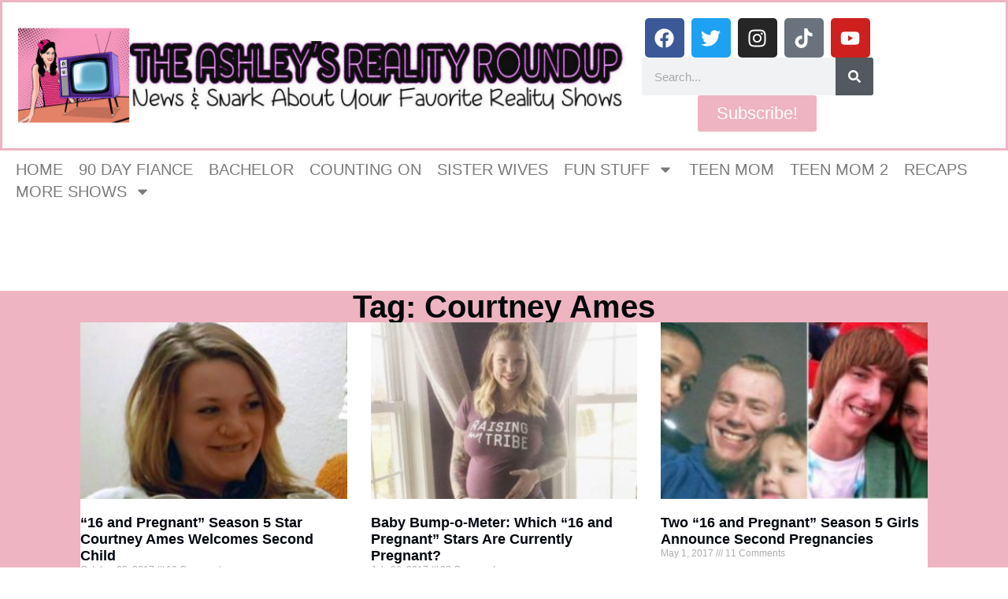

--- FILE ---
content_type: text/html; charset=UTF-8
request_url: https://www.theashleysrealityroundup.com/tag/courtney-ames/
body_size: 23013
content:
<!doctype html>
<html lang="en-US">
<head>
	<meta charset="UTF-8">
	<meta name="viewport" content="width=device-width, initial-scale=1">
	<link rel="profile" href="https://gmpg.org/xfn/11">
	<title>Courtney Ames &#8211; The Ashley&#039;s Reality Roundup</title>
<meta name='robots' content='max-image-preview:large' />
	<style>img:is([sizes="auto" i], [sizes^="auto," i]) { contain-intrinsic-size: 3000px 1500px }</style>
	<link rel='dns-prefetch' href='//www.theashleysrealityroundup.com' />
<link rel='dns-prefetch' href='//scripts.mediavine.com' />
<link rel='dns-prefetch' href='//secure.gravatar.com' />
<link rel='dns-prefetch' href='//stats.wp.com' />
<link rel='dns-prefetch' href='//v0.wordpress.com' />
<link rel="alternate" type="application/rss+xml" title="The Ashley&#039;s Reality Roundup &raquo; Feed" href="https://www.theashleysrealityroundup.com/feed/" />
<link rel="alternate" type="application/rss+xml" title="The Ashley&#039;s Reality Roundup &raquo; Comments Feed" href="https://www.theashleysrealityroundup.com/comments/feed/" />
<link rel="alternate" type="application/rss+xml" title="The Ashley&#039;s Reality Roundup &raquo; Courtney Ames Tag Feed" href="https://www.theashleysrealityroundup.com/tag/courtney-ames/feed/" />
		<!-- This site uses the Google Analytics by ExactMetrics plugin v8.11.1 - Using Analytics tracking - https://www.exactmetrics.com/ -->
							<script src="//www.googletagmanager.com/gtag/js?id=G-KZ66CMJ1KE"  data-cfasync="false" data-wpfc-render="false" async></script>
			<script data-cfasync="false" data-wpfc-render="false">
				var em_version = '8.11.1';
				var em_track_user = true;
				var em_no_track_reason = '';
								var ExactMetricsDefaultLocations = {"page_location":"https:\/\/www.theashleysrealityroundup.com\/tag\/courtney-ames\/"};
								if ( typeof ExactMetricsPrivacyGuardFilter === 'function' ) {
					var ExactMetricsLocations = (typeof ExactMetricsExcludeQuery === 'object') ? ExactMetricsPrivacyGuardFilter( ExactMetricsExcludeQuery ) : ExactMetricsPrivacyGuardFilter( ExactMetricsDefaultLocations );
				} else {
					var ExactMetricsLocations = (typeof ExactMetricsExcludeQuery === 'object') ? ExactMetricsExcludeQuery : ExactMetricsDefaultLocations;
				}

								var disableStrs = [
										'ga-disable-G-KZ66CMJ1KE',
									];

				/* Function to detect opted out users */
				function __gtagTrackerIsOptedOut() {
					for (var index = 0; index < disableStrs.length; index++) {
						if (document.cookie.indexOf(disableStrs[index] + '=true') > -1) {
							return true;
						}
					}

					return false;
				}

				/* Disable tracking if the opt-out cookie exists. */
				if (__gtagTrackerIsOptedOut()) {
					for (var index = 0; index < disableStrs.length; index++) {
						window[disableStrs[index]] = true;
					}
				}

				/* Opt-out function */
				function __gtagTrackerOptout() {
					for (var index = 0; index < disableStrs.length; index++) {
						document.cookie = disableStrs[index] + '=true; expires=Thu, 31 Dec 2099 23:59:59 UTC; path=/';
						window[disableStrs[index]] = true;
					}
				}

				if ('undefined' === typeof gaOptout) {
					function gaOptout() {
						__gtagTrackerOptout();
					}
				}
								window.dataLayer = window.dataLayer || [];

				window.ExactMetricsDualTracker = {
					helpers: {},
					trackers: {},
				};
				if (em_track_user) {
					function __gtagDataLayer() {
						dataLayer.push(arguments);
					}

					function __gtagTracker(type, name, parameters) {
						if (!parameters) {
							parameters = {};
						}

						if (parameters.send_to) {
							__gtagDataLayer.apply(null, arguments);
							return;
						}

						if (type === 'event') {
														parameters.send_to = exactmetrics_frontend.v4_id;
							var hookName = name;
							if (typeof parameters['event_category'] !== 'undefined') {
								hookName = parameters['event_category'] + ':' + name;
							}

							if (typeof ExactMetricsDualTracker.trackers[hookName] !== 'undefined') {
								ExactMetricsDualTracker.trackers[hookName](parameters);
							} else {
								__gtagDataLayer('event', name, parameters);
							}
							
						} else {
							__gtagDataLayer.apply(null, arguments);
						}
					}

					__gtagTracker('js', new Date());
					__gtagTracker('set', {
						'developer_id.dNDMyYj': true,
											});
					if ( ExactMetricsLocations.page_location ) {
						__gtagTracker('set', ExactMetricsLocations);
					}
										__gtagTracker('config', 'G-KZ66CMJ1KE', {"forceSSL":"true"} );
										window.gtag = __gtagTracker;										(function () {
						/* https://developers.google.com/analytics/devguides/collection/analyticsjs/ */
						/* ga and __gaTracker compatibility shim. */
						var noopfn = function () {
							return null;
						};
						var newtracker = function () {
							return new Tracker();
						};
						var Tracker = function () {
							return null;
						};
						var p = Tracker.prototype;
						p.get = noopfn;
						p.set = noopfn;
						p.send = function () {
							var args = Array.prototype.slice.call(arguments);
							args.unshift('send');
							__gaTracker.apply(null, args);
						};
						var __gaTracker = function () {
							var len = arguments.length;
							if (len === 0) {
								return;
							}
							var f = arguments[len - 1];
							if (typeof f !== 'object' || f === null || typeof f.hitCallback !== 'function') {
								if ('send' === arguments[0]) {
									var hitConverted, hitObject = false, action;
									if ('event' === arguments[1]) {
										if ('undefined' !== typeof arguments[3]) {
											hitObject = {
												'eventAction': arguments[3],
												'eventCategory': arguments[2],
												'eventLabel': arguments[4],
												'value': arguments[5] ? arguments[5] : 1,
											}
										}
									}
									if ('pageview' === arguments[1]) {
										if ('undefined' !== typeof arguments[2]) {
											hitObject = {
												'eventAction': 'page_view',
												'page_path': arguments[2],
											}
										}
									}
									if (typeof arguments[2] === 'object') {
										hitObject = arguments[2];
									}
									if (typeof arguments[5] === 'object') {
										Object.assign(hitObject, arguments[5]);
									}
									if ('undefined' !== typeof arguments[1].hitType) {
										hitObject = arguments[1];
										if ('pageview' === hitObject.hitType) {
											hitObject.eventAction = 'page_view';
										}
									}
									if (hitObject) {
										action = 'timing' === arguments[1].hitType ? 'timing_complete' : hitObject.eventAction;
										hitConverted = mapArgs(hitObject);
										__gtagTracker('event', action, hitConverted);
									}
								}
								return;
							}

							function mapArgs(args) {
								var arg, hit = {};
								var gaMap = {
									'eventCategory': 'event_category',
									'eventAction': 'event_action',
									'eventLabel': 'event_label',
									'eventValue': 'event_value',
									'nonInteraction': 'non_interaction',
									'timingCategory': 'event_category',
									'timingVar': 'name',
									'timingValue': 'value',
									'timingLabel': 'event_label',
									'page': 'page_path',
									'location': 'page_location',
									'title': 'page_title',
									'referrer' : 'page_referrer',
								};
								for (arg in args) {
																		if (!(!args.hasOwnProperty(arg) || !gaMap.hasOwnProperty(arg))) {
										hit[gaMap[arg]] = args[arg];
									} else {
										hit[arg] = args[arg];
									}
								}
								return hit;
							}

							try {
								f.hitCallback();
							} catch (ex) {
							}
						};
						__gaTracker.create = newtracker;
						__gaTracker.getByName = newtracker;
						__gaTracker.getAll = function () {
							return [];
						};
						__gaTracker.remove = noopfn;
						__gaTracker.loaded = true;
						window['__gaTracker'] = __gaTracker;
					})();
									} else {
										console.log("");
					(function () {
						function __gtagTracker() {
							return null;
						}

						window['__gtagTracker'] = __gtagTracker;
						window['gtag'] = __gtagTracker;
					})();
									}
			</script>
							<!-- / Google Analytics by ExactMetrics -->
		<script>
window._wpemojiSettings = {"baseUrl":"https:\/\/s.w.org\/images\/core\/emoji\/16.0.1\/72x72\/","ext":".png","svgUrl":"https:\/\/s.w.org\/images\/core\/emoji\/16.0.1\/svg\/","svgExt":".svg","source":{"concatemoji":"https:\/\/s17077.pcdn.co\/wp-includes\/js\/wp-emoji-release.min.js?ver=41829071ef5bb00a7ad4138cfa6f3d87"}};
/*! This file is auto-generated */
!function(s,n){var o,i,e;function c(e){try{var t={supportTests:e,timestamp:(new Date).valueOf()};sessionStorage.setItem(o,JSON.stringify(t))}catch(e){}}function p(e,t,n){e.clearRect(0,0,e.canvas.width,e.canvas.height),e.fillText(t,0,0);var t=new Uint32Array(e.getImageData(0,0,e.canvas.width,e.canvas.height).data),a=(e.clearRect(0,0,e.canvas.width,e.canvas.height),e.fillText(n,0,0),new Uint32Array(e.getImageData(0,0,e.canvas.width,e.canvas.height).data));return t.every(function(e,t){return e===a[t]})}function u(e,t){e.clearRect(0,0,e.canvas.width,e.canvas.height),e.fillText(t,0,0);for(var n=e.getImageData(16,16,1,1),a=0;a<n.data.length;a++)if(0!==n.data[a])return!1;return!0}function f(e,t,n,a){switch(t){case"flag":return n(e,"\ud83c\udff3\ufe0f\u200d\u26a7\ufe0f","\ud83c\udff3\ufe0f\u200b\u26a7\ufe0f")?!1:!n(e,"\ud83c\udde8\ud83c\uddf6","\ud83c\udde8\u200b\ud83c\uddf6")&&!n(e,"\ud83c\udff4\udb40\udc67\udb40\udc62\udb40\udc65\udb40\udc6e\udb40\udc67\udb40\udc7f","\ud83c\udff4\u200b\udb40\udc67\u200b\udb40\udc62\u200b\udb40\udc65\u200b\udb40\udc6e\u200b\udb40\udc67\u200b\udb40\udc7f");case"emoji":return!a(e,"\ud83e\udedf")}return!1}function g(e,t,n,a){var r="undefined"!=typeof WorkerGlobalScope&&self instanceof WorkerGlobalScope?new OffscreenCanvas(300,150):s.createElement("canvas"),o=r.getContext("2d",{willReadFrequently:!0}),i=(o.textBaseline="top",o.font="600 32px Arial",{});return e.forEach(function(e){i[e]=t(o,e,n,a)}),i}function t(e){var t=s.createElement("script");t.src=e,t.defer=!0,s.head.appendChild(t)}"undefined"!=typeof Promise&&(o="wpEmojiSettingsSupports",i=["flag","emoji"],n.supports={everything:!0,everythingExceptFlag:!0},e=new Promise(function(e){s.addEventListener("DOMContentLoaded",e,{once:!0})}),new Promise(function(t){var n=function(){try{var e=JSON.parse(sessionStorage.getItem(o));if("object"==typeof e&&"number"==typeof e.timestamp&&(new Date).valueOf()<e.timestamp+604800&&"object"==typeof e.supportTests)return e.supportTests}catch(e){}return null}();if(!n){if("undefined"!=typeof Worker&&"undefined"!=typeof OffscreenCanvas&&"undefined"!=typeof URL&&URL.createObjectURL&&"undefined"!=typeof Blob)try{var e="postMessage("+g.toString()+"("+[JSON.stringify(i),f.toString(),p.toString(),u.toString()].join(",")+"));",a=new Blob([e],{type:"text/javascript"}),r=new Worker(URL.createObjectURL(a),{name:"wpTestEmojiSupports"});return void(r.onmessage=function(e){c(n=e.data),r.terminate(),t(n)})}catch(e){}c(n=g(i,f,p,u))}t(n)}).then(function(e){for(var t in e)n.supports[t]=e[t],n.supports.everything=n.supports.everything&&n.supports[t],"flag"!==t&&(n.supports.everythingExceptFlag=n.supports.everythingExceptFlag&&n.supports[t]);n.supports.everythingExceptFlag=n.supports.everythingExceptFlag&&!n.supports.flag,n.DOMReady=!1,n.readyCallback=function(){n.DOMReady=!0}}).then(function(){return e}).then(function(){var e;n.supports.everything||(n.readyCallback(),(e=n.source||{}).concatemoji?t(e.concatemoji):e.wpemoji&&e.twemoji&&(t(e.twemoji),t(e.wpemoji)))}))}((window,document),window._wpemojiSettings);
</script>
<style id='wp-emoji-styles-inline-css'>

	img.wp-smiley, img.emoji {
		display: inline !important;
		border: none !important;
		box-shadow: none !important;
		height: 1em !important;
		width: 1em !important;
		margin: 0 0.07em !important;
		vertical-align: -0.1em !important;
		background: none !important;
		padding: 0 !important;
	}
</style>
<link rel='stylesheet' id='wp-block-library-css' href='https://s17077.pcdn.co/wp-includes/css/dist/block-library/style.min.css?ver=41829071ef5bb00a7ad4138cfa6f3d87' media='all' />
<style id='classic-theme-styles-inline-css'>
/*! This file is auto-generated */
.wp-block-button__link{color:#fff;background-color:#32373c;border-radius:9999px;box-shadow:none;text-decoration:none;padding:calc(.667em + 2px) calc(1.333em + 2px);font-size:1.125em}.wp-block-file__button{background:#32373c;color:#fff;text-decoration:none}
</style>
<link rel='stylesheet' id='mediaelement-css' href='https://s17077.pcdn.co/wp-includes/js/mediaelement/mediaelementplayer-legacy.min.css?ver=4.2.17' media='all' />
<link rel='stylesheet' id='wp-mediaelement-css' href='https://s17077.pcdn.co/wp-includes/js/mediaelement/wp-mediaelement.min.css?ver=41829071ef5bb00a7ad4138cfa6f3d87' media='all' />
<style id='jetpack-sharing-buttons-style-inline-css'>
.jetpack-sharing-buttons__services-list{display:flex;flex-direction:row;flex-wrap:wrap;gap:0;list-style-type:none;margin:5px;padding:0}.jetpack-sharing-buttons__services-list.has-small-icon-size{font-size:12px}.jetpack-sharing-buttons__services-list.has-normal-icon-size{font-size:16px}.jetpack-sharing-buttons__services-list.has-large-icon-size{font-size:24px}.jetpack-sharing-buttons__services-list.has-huge-icon-size{font-size:36px}@media print{.jetpack-sharing-buttons__services-list{display:none!important}}.editor-styles-wrapper .wp-block-jetpack-sharing-buttons{gap:0;padding-inline-start:0}ul.jetpack-sharing-buttons__services-list.has-background{padding:1.25em 2.375em}
</style>
<style id='global-styles-inline-css'>
:root{--wp--preset--aspect-ratio--square: 1;--wp--preset--aspect-ratio--4-3: 4/3;--wp--preset--aspect-ratio--3-4: 3/4;--wp--preset--aspect-ratio--3-2: 3/2;--wp--preset--aspect-ratio--2-3: 2/3;--wp--preset--aspect-ratio--16-9: 16/9;--wp--preset--aspect-ratio--9-16: 9/16;--wp--preset--color--black: #000000;--wp--preset--color--cyan-bluish-gray: #abb8c3;--wp--preset--color--white: #ffffff;--wp--preset--color--pale-pink: #f78da7;--wp--preset--color--vivid-red: #cf2e2e;--wp--preset--color--luminous-vivid-orange: #ff6900;--wp--preset--color--luminous-vivid-amber: #fcb900;--wp--preset--color--light-green-cyan: #7bdcb5;--wp--preset--color--vivid-green-cyan: #00d084;--wp--preset--color--pale-cyan-blue: #8ed1fc;--wp--preset--color--vivid-cyan-blue: #0693e3;--wp--preset--color--vivid-purple: #9b51e0;--wp--preset--gradient--vivid-cyan-blue-to-vivid-purple: linear-gradient(135deg,rgba(6,147,227,1) 0%,rgb(155,81,224) 100%);--wp--preset--gradient--light-green-cyan-to-vivid-green-cyan: linear-gradient(135deg,rgb(122,220,180) 0%,rgb(0,208,130) 100%);--wp--preset--gradient--luminous-vivid-amber-to-luminous-vivid-orange: linear-gradient(135deg,rgba(252,185,0,1) 0%,rgba(255,105,0,1) 100%);--wp--preset--gradient--luminous-vivid-orange-to-vivid-red: linear-gradient(135deg,rgba(255,105,0,1) 0%,rgb(207,46,46) 100%);--wp--preset--gradient--very-light-gray-to-cyan-bluish-gray: linear-gradient(135deg,rgb(238,238,238) 0%,rgb(169,184,195) 100%);--wp--preset--gradient--cool-to-warm-spectrum: linear-gradient(135deg,rgb(74,234,220) 0%,rgb(151,120,209) 20%,rgb(207,42,186) 40%,rgb(238,44,130) 60%,rgb(251,105,98) 80%,rgb(254,248,76) 100%);--wp--preset--gradient--blush-light-purple: linear-gradient(135deg,rgb(255,206,236) 0%,rgb(152,150,240) 100%);--wp--preset--gradient--blush-bordeaux: linear-gradient(135deg,rgb(254,205,165) 0%,rgb(254,45,45) 50%,rgb(107,0,62) 100%);--wp--preset--gradient--luminous-dusk: linear-gradient(135deg,rgb(255,203,112) 0%,rgb(199,81,192) 50%,rgb(65,88,208) 100%);--wp--preset--gradient--pale-ocean: linear-gradient(135deg,rgb(255,245,203) 0%,rgb(182,227,212) 50%,rgb(51,167,181) 100%);--wp--preset--gradient--electric-grass: linear-gradient(135deg,rgb(202,248,128) 0%,rgb(113,206,126) 100%);--wp--preset--gradient--midnight: linear-gradient(135deg,rgb(2,3,129) 0%,rgb(40,116,252) 100%);--wp--preset--font-size--small: 13px;--wp--preset--font-size--medium: 20px;--wp--preset--font-size--large: 36px;--wp--preset--font-size--x-large: 42px;--wp--preset--spacing--20: 0.44rem;--wp--preset--spacing--30: 0.67rem;--wp--preset--spacing--40: 1rem;--wp--preset--spacing--50: 1.5rem;--wp--preset--spacing--60: 2.25rem;--wp--preset--spacing--70: 3.38rem;--wp--preset--spacing--80: 5.06rem;--wp--preset--shadow--natural: 6px 6px 9px rgba(0, 0, 0, 0.2);--wp--preset--shadow--deep: 12px 12px 50px rgba(0, 0, 0, 0.4);--wp--preset--shadow--sharp: 6px 6px 0px rgba(0, 0, 0, 0.2);--wp--preset--shadow--outlined: 6px 6px 0px -3px rgba(255, 255, 255, 1), 6px 6px rgba(0, 0, 0, 1);--wp--preset--shadow--crisp: 6px 6px 0px rgba(0, 0, 0, 1);}:where(.is-layout-flex){gap: 0.5em;}:where(.is-layout-grid){gap: 0.5em;}body .is-layout-flex{display: flex;}.is-layout-flex{flex-wrap: wrap;align-items: center;}.is-layout-flex > :is(*, div){margin: 0;}body .is-layout-grid{display: grid;}.is-layout-grid > :is(*, div){margin: 0;}:where(.wp-block-columns.is-layout-flex){gap: 2em;}:where(.wp-block-columns.is-layout-grid){gap: 2em;}:where(.wp-block-post-template.is-layout-flex){gap: 1.25em;}:where(.wp-block-post-template.is-layout-grid){gap: 1.25em;}.has-black-color{color: var(--wp--preset--color--black) !important;}.has-cyan-bluish-gray-color{color: var(--wp--preset--color--cyan-bluish-gray) !important;}.has-white-color{color: var(--wp--preset--color--white) !important;}.has-pale-pink-color{color: var(--wp--preset--color--pale-pink) !important;}.has-vivid-red-color{color: var(--wp--preset--color--vivid-red) !important;}.has-luminous-vivid-orange-color{color: var(--wp--preset--color--luminous-vivid-orange) !important;}.has-luminous-vivid-amber-color{color: var(--wp--preset--color--luminous-vivid-amber) !important;}.has-light-green-cyan-color{color: var(--wp--preset--color--light-green-cyan) !important;}.has-vivid-green-cyan-color{color: var(--wp--preset--color--vivid-green-cyan) !important;}.has-pale-cyan-blue-color{color: var(--wp--preset--color--pale-cyan-blue) !important;}.has-vivid-cyan-blue-color{color: var(--wp--preset--color--vivid-cyan-blue) !important;}.has-vivid-purple-color{color: var(--wp--preset--color--vivid-purple) !important;}.has-black-background-color{background-color: var(--wp--preset--color--black) !important;}.has-cyan-bluish-gray-background-color{background-color: var(--wp--preset--color--cyan-bluish-gray) !important;}.has-white-background-color{background-color: var(--wp--preset--color--white) !important;}.has-pale-pink-background-color{background-color: var(--wp--preset--color--pale-pink) !important;}.has-vivid-red-background-color{background-color: var(--wp--preset--color--vivid-red) !important;}.has-luminous-vivid-orange-background-color{background-color: var(--wp--preset--color--luminous-vivid-orange) !important;}.has-luminous-vivid-amber-background-color{background-color: var(--wp--preset--color--luminous-vivid-amber) !important;}.has-light-green-cyan-background-color{background-color: var(--wp--preset--color--light-green-cyan) !important;}.has-vivid-green-cyan-background-color{background-color: var(--wp--preset--color--vivid-green-cyan) !important;}.has-pale-cyan-blue-background-color{background-color: var(--wp--preset--color--pale-cyan-blue) !important;}.has-vivid-cyan-blue-background-color{background-color: var(--wp--preset--color--vivid-cyan-blue) !important;}.has-vivid-purple-background-color{background-color: var(--wp--preset--color--vivid-purple) !important;}.has-black-border-color{border-color: var(--wp--preset--color--black) !important;}.has-cyan-bluish-gray-border-color{border-color: var(--wp--preset--color--cyan-bluish-gray) !important;}.has-white-border-color{border-color: var(--wp--preset--color--white) !important;}.has-pale-pink-border-color{border-color: var(--wp--preset--color--pale-pink) !important;}.has-vivid-red-border-color{border-color: var(--wp--preset--color--vivid-red) !important;}.has-luminous-vivid-orange-border-color{border-color: var(--wp--preset--color--luminous-vivid-orange) !important;}.has-luminous-vivid-amber-border-color{border-color: var(--wp--preset--color--luminous-vivid-amber) !important;}.has-light-green-cyan-border-color{border-color: var(--wp--preset--color--light-green-cyan) !important;}.has-vivid-green-cyan-border-color{border-color: var(--wp--preset--color--vivid-green-cyan) !important;}.has-pale-cyan-blue-border-color{border-color: var(--wp--preset--color--pale-cyan-blue) !important;}.has-vivid-cyan-blue-border-color{border-color: var(--wp--preset--color--vivid-cyan-blue) !important;}.has-vivid-purple-border-color{border-color: var(--wp--preset--color--vivid-purple) !important;}.has-vivid-cyan-blue-to-vivid-purple-gradient-background{background: var(--wp--preset--gradient--vivid-cyan-blue-to-vivid-purple) !important;}.has-light-green-cyan-to-vivid-green-cyan-gradient-background{background: var(--wp--preset--gradient--light-green-cyan-to-vivid-green-cyan) !important;}.has-luminous-vivid-amber-to-luminous-vivid-orange-gradient-background{background: var(--wp--preset--gradient--luminous-vivid-amber-to-luminous-vivid-orange) !important;}.has-luminous-vivid-orange-to-vivid-red-gradient-background{background: var(--wp--preset--gradient--luminous-vivid-orange-to-vivid-red) !important;}.has-very-light-gray-to-cyan-bluish-gray-gradient-background{background: var(--wp--preset--gradient--very-light-gray-to-cyan-bluish-gray) !important;}.has-cool-to-warm-spectrum-gradient-background{background: var(--wp--preset--gradient--cool-to-warm-spectrum) !important;}.has-blush-light-purple-gradient-background{background: var(--wp--preset--gradient--blush-light-purple) !important;}.has-blush-bordeaux-gradient-background{background: var(--wp--preset--gradient--blush-bordeaux) !important;}.has-luminous-dusk-gradient-background{background: var(--wp--preset--gradient--luminous-dusk) !important;}.has-pale-ocean-gradient-background{background: var(--wp--preset--gradient--pale-ocean) !important;}.has-electric-grass-gradient-background{background: var(--wp--preset--gradient--electric-grass) !important;}.has-midnight-gradient-background{background: var(--wp--preset--gradient--midnight) !important;}.has-small-font-size{font-size: var(--wp--preset--font-size--small) !important;}.has-medium-font-size{font-size: var(--wp--preset--font-size--medium) !important;}.has-large-font-size{font-size: var(--wp--preset--font-size--large) !important;}.has-x-large-font-size{font-size: var(--wp--preset--font-size--x-large) !important;}
:where(.wp-block-post-template.is-layout-flex){gap: 1.25em;}:where(.wp-block-post-template.is-layout-grid){gap: 1.25em;}
:where(.wp-block-columns.is-layout-flex){gap: 2em;}:where(.wp-block-columns.is-layout-grid){gap: 2em;}
:root :where(.wp-block-pullquote){font-size: 1.5em;line-height: 1.6;}
</style>
<link rel='stylesheet' id='fancybox-for-wp-css' href='https://s17077.pcdn.co/wp-content/plugins/fancybox-for-wordpress/assets/css/fancybox.css?ver=1.3.4' media='all' />
<link rel='stylesheet' id='sbttb-fonts-css' href='https://s17077.pcdn.co/wp-content/plugins/smooth-back-to-top-button/assets/css/sbttb-fonts.css?ver=1.2' media='all' />
<link rel='stylesheet' id='sbttb-style-css' href='https://s17077.pcdn.co/wp-content/plugins/smooth-back-to-top-button/assets/css/smooth-back-to-top-button.css?ver=1.2' media='all' />
<link rel='stylesheet' id='hello-elementor-css' href='https://s17077.pcdn.co/wp-content/themes/hello-elementor/style.min.css?ver=3.0.1' media='all' />
<link rel='stylesheet' id='hello-elementor-theme-style-css' href='https://s17077.pcdn.co/wp-content/themes/hello-elementor/theme.min.css?ver=3.0.1' media='all' />
<link rel='stylesheet' id='hello-elementor-header-footer-css' href='https://s17077.pcdn.co/wp-content/themes/hello-elementor/header-footer.min.css?ver=3.0.1' media='all' />
<link rel='stylesheet' id='elementor-frontend-css' href='https://s17077.pcdn.co/wp-content/plugins/elementor/assets/css/frontend.min.css?ver=3.32.5' media='all' />
<style id='elementor-frontend-inline-css'>
.elementor-kit-67251{--e-global-color-primary:#6EC1E4;--e-global-color-secondary:#54595F;--e-global-color-text:#7A7A7A;--e-global-color-accent:#61CE70;--e-global-typography-primary-font-family:"Roboto";--e-global-typography-primary-font-weight:600;--e-global-typography-secondary-font-family:"Roboto Slab";--e-global-typography-secondary-font-weight:400;--e-global-typography-text-font-family:"Roboto";--e-global-typography-text-font-weight:400;--e-global-typography-accent-font-family:"Roboto";--e-global-typography-accent-font-weight:500;}.elementor-kit-67251 e-page-transition{background-color:#FFBC7D;}.elementor-section.elementor-section-boxed > .elementor-container{max-width:1140px;}.e-con{--container-max-width:1140px;}.elementor-widget:not(:last-child){margin-block-end:20px;}.elementor-element{--widgets-spacing:20px 20px;--widgets-spacing-row:20px;--widgets-spacing-column:20px;}{}h1.entry-title{display:var(--page-title-display);}.site-header{padding-inline-end:0px;padding-inline-start:0px;}@media(max-width:1024px){.elementor-section.elementor-section-boxed > .elementor-container{max-width:1024px;}.e-con{--container-max-width:1024px;}}@media(max-width:767px){.elementor-section.elementor-section-boxed > .elementor-container{max-width:767px;}.e-con{--container-max-width:767px;}}
.elementor-67273 .elementor-element.elementor-element-c20f0a1{--display:flex;--flex-direction:row;--container-widget-width:initial;--container-widget-height:100%;--container-widget-flex-grow:1;--container-widget-align-self:stretch;--flex-wrap-mobile:wrap;--gap:0px 0px;--row-gap:0px;--column-gap:0px;border-style:solid;--border-style:solid;border-color:#EEB4C1;--border-color:#EEB4C1;}.elementor-67273 .elementor-element.elementor-element-36fb941{--display:flex;--flex-direction:column;--container-widget-width:100%;--container-widget-height:initial;--container-widget-flex-grow:0;--container-widget-align-self:initial;--flex-wrap-mobile:wrap;}.elementor-67273 .elementor-element.elementor-element-36fb941.e-con{--flex-grow:0;--flex-shrink:0;}.elementor-widget-theme-site-logo .widget-image-caption{color:var( --e-global-color-text );font-family:var( --e-global-typography-text-font-family ), Sans-serif;font-weight:var( --e-global-typography-text-font-weight );}.elementor-67273 .elementor-element.elementor-element-f712007{--display:flex;--flex-direction:column;--container-widget-width:100%;--container-widget-height:initial;--container-widget-flex-grow:0;--container-widget-align-self:initial;--flex-wrap-mobile:wrap;}.elementor-67273 .elementor-element.elementor-element-7b7847b{--grid-template-columns:repeat(0, auto);--grid-column-gap:5px;--grid-row-gap:0px;}.elementor-67273 .elementor-element.elementor-element-7b7847b .elementor-widget-container{text-align:center;}.elementor-widget-search-form input[type="search"].elementor-search-form__input{font-family:var( --e-global-typography-text-font-family ), Sans-serif;font-weight:var( --e-global-typography-text-font-weight );}.elementor-widget-search-form .elementor-search-form__input,
					.elementor-widget-search-form .elementor-search-form__icon,
					.elementor-widget-search-form .elementor-lightbox .dialog-lightbox-close-button,
					.elementor-widget-search-form .elementor-lightbox .dialog-lightbox-close-button:hover,
					.elementor-widget-search-form.elementor-search-form--skin-full_screen input[type="search"].elementor-search-form__input{color:var( --e-global-color-text );fill:var( --e-global-color-text );}.elementor-widget-search-form .elementor-search-form__submit{font-family:var( --e-global-typography-text-font-family ), Sans-serif;font-weight:var( --e-global-typography-text-font-weight );background-color:var( --e-global-color-secondary );}.elementor-67273 .elementor-element.elementor-element-fdff4c3 .elementor-search-form__container{min-height:48px;}.elementor-67273 .elementor-element.elementor-element-fdff4c3 .elementor-search-form__submit{min-width:48px;}body:not(.rtl) .elementor-67273 .elementor-element.elementor-element-fdff4c3 .elementor-search-form__icon{padding-left:calc(48px / 3);}body.rtl .elementor-67273 .elementor-element.elementor-element-fdff4c3 .elementor-search-form__icon{padding-right:calc(48px / 3);}.elementor-67273 .elementor-element.elementor-element-fdff4c3 .elementor-search-form__input, .elementor-67273 .elementor-element.elementor-element-fdff4c3.elementor-search-form--button-type-text .elementor-search-form__submit{padding-left:calc(48px / 3);padding-right:calc(48px / 3);}.elementor-67273 .elementor-element.elementor-element-fdff4c3:not(.elementor-search-form--skin-full_screen) .elementor-search-form__container{border-radius:3px;}.elementor-67273 .elementor-element.elementor-element-fdff4c3.elementor-search-form--skin-full_screen input[type="search"].elementor-search-form__input{border-radius:3px;}.elementor-widget-button .elementor-button{background-color:var( --e-global-color-accent );font-family:var( --e-global-typography-accent-font-family ), Sans-serif;font-weight:var( --e-global-typography-accent-font-weight );}.elementor-67273 .elementor-element.elementor-element-8d622b1 .elementor-button{background-color:#EEB4C1;font-family:"Roboto", Sans-serif;font-size:22px;font-weight:500;}.elementor-67273 .elementor-element.elementor-element-81f61de{--display:flex;}.elementor-widget-text-editor{font-family:var( --e-global-typography-text-font-family ), Sans-serif;font-weight:var( --e-global-typography-text-font-weight );color:var( --e-global-color-text );}.elementor-widget-text-editor.elementor-drop-cap-view-stacked .elementor-drop-cap{background-color:var( --e-global-color-primary );}.elementor-widget-text-editor.elementor-drop-cap-view-framed .elementor-drop-cap, .elementor-widget-text-editor.elementor-drop-cap-view-default .elementor-drop-cap{color:var( --e-global-color-primary );border-color:var( --e-global-color-primary );}.elementor-67273 .elementor-element.elementor-element-d56c575{font-family:"Prosto One", Sans-serif;font-weight:400;color:#0F0E0E;}.elementor-widget-nav-menu .elementor-nav-menu .elementor-item{font-family:var( --e-global-typography-primary-font-family ), Sans-serif;font-weight:var( --e-global-typography-primary-font-weight );}.elementor-widget-nav-menu .elementor-nav-menu--main .elementor-item{color:var( --e-global-color-text );fill:var( --e-global-color-text );}.elementor-widget-nav-menu .elementor-nav-menu--main .elementor-item:hover,
					.elementor-widget-nav-menu .elementor-nav-menu--main .elementor-item.elementor-item-active,
					.elementor-widget-nav-menu .elementor-nav-menu--main .elementor-item.highlighted,
					.elementor-widget-nav-menu .elementor-nav-menu--main .elementor-item:focus{color:var( --e-global-color-accent );fill:var( --e-global-color-accent );}.elementor-widget-nav-menu .elementor-nav-menu--main:not(.e--pointer-framed) .elementor-item:before,
					.elementor-widget-nav-menu .elementor-nav-menu--main:not(.e--pointer-framed) .elementor-item:after{background-color:var( --e-global-color-accent );}.elementor-widget-nav-menu .e--pointer-framed .elementor-item:before,
					.elementor-widget-nav-menu .e--pointer-framed .elementor-item:after{border-color:var( --e-global-color-accent );}.elementor-widget-nav-menu{--e-nav-menu-divider-color:var( --e-global-color-text );}.elementor-widget-nav-menu .elementor-nav-menu--dropdown .elementor-item, .elementor-widget-nav-menu .elementor-nav-menu--dropdown  .elementor-sub-item{font-family:var( --e-global-typography-accent-font-family ), Sans-serif;font-weight:var( --e-global-typography-accent-font-weight );}.elementor-67273 .elementor-element.elementor-element-b194844{width:100%;max-width:100%;}.elementor-67273 .elementor-element.elementor-element-b194844.elementor-element{--align-self:center;}.elementor-67273 .elementor-element.elementor-element-b194844 .elementor-menu-toggle{margin:0 auto;background-color:#111010;}.elementor-67273 .elementor-element.elementor-element-b194844 .elementor-nav-menu .elementor-item{font-family:"Georgia", Sans-serif;font-size:20px;font-weight:500;text-transform:uppercase;}.elementor-67273 .elementor-element.elementor-element-b194844 .elementor-nav-menu--main .elementor-item{padding-left:10px;padding-right:10px;padding-top:4px;padding-bottom:4px;}.elementor-67273 .elementor-element.elementor-element-b194844 .elementor-nav-menu--dropdown a, .elementor-67273 .elementor-element.elementor-element-b194844 .elementor-menu-toggle{color:#080000;fill:#080000;}.elementor-67273 .elementor-element.elementor-element-b194844 .elementor-nav-menu--dropdown{background-color:#EEB4C1;}.elementor-67273 .elementor-element.elementor-element-b194844 div.elementor-menu-toggle{color:#EEB4C1;}.elementor-67273 .elementor-element.elementor-element-b194844 div.elementor-menu-toggle svg{fill:#EEB4C1;}.elementor-theme-builder-content-area{height:400px;}.elementor-location-header:before, .elementor-location-footer:before{content:"";display:table;clear:both;}@media(min-width:768px){.elementor-67273 .elementor-element.elementor-element-36fb941{--width:63.172%;}.elementor-67273 .elementor-element.elementor-element-f712007{--width:25%;}.elementor-67273 .elementor-element.elementor-element-81f61de{--content-width:1600px;}}@media(max-width:767px){.elementor-67273 .elementor-element.elementor-element-c20f0a1{border-width:9px 9px 9px 9px;--border-top-width:9px;--border-right-width:9px;--border-bottom-width:9px;--border-left-width:9px;--border-radius:0px 0px 0px 0px;}.elementor-67273 .elementor-element.elementor-element-7b7847b{--icon-size:16px;}.elementor-67273 .elementor-element.elementor-element-fdff4c3{width:var( --container-widget-width, 207px );max-width:207px;--container-widget-width:207px;--container-widget-flex-grow:0;}.elementor-67273 .elementor-element.elementor-element-fdff4c3.elementor-element{--align-self:center;}.elementor-67273 .elementor-element.elementor-element-fdff4c3 .elementor-search-form__submit{--e-search-form-submit-icon-size:19px;min-width:calc( 1 * 48px );}.elementor-67273 .elementor-element.elementor-element-8d622b1{width:var( --container-widget-width, 212px );max-width:212px;--container-widget-width:212px;--container-widget-flex-grow:0;}.elementor-67273 .elementor-element.elementor-element-8d622b1.elementor-element{--align-self:center;}.elementor-67273 .elementor-element.elementor-element-d56c575 > .elementor-widget-container{padding:0px 0px 0px 0px;}.elementor-67273 .elementor-element.elementor-element-d56c575{text-align:center;}.elementor-67273 .elementor-element.elementor-element-b194844 > .elementor-widget-container{padding:0px 0px 0px 0px;}}
.elementor-67338 .elementor-element.elementor-element-5a8e9809{--display:flex;--flex-direction:row;--container-widget-width:calc( ( 1 - var( --container-widget-flex-grow ) ) * 100% );--container-widget-height:100%;--container-widget-flex-grow:1;--container-widget-align-self:stretch;--flex-wrap-mobile:wrap;--align-items:stretch;--gap:0px 0px;--row-gap:0px;--column-gap:0px;border-style:solid;--border-style:solid;border-width:2px 0px 0px 0px;--border-top-width:2px;--border-right-width:0px;--border-bottom-width:0px;--border-left-width:0px;border-color:#E23125;--border-color:#E23125;--padding-top:5%;--padding-bottom:0%;--padding-left:5%;--padding-right:5%;}.elementor-67338 .elementor-element.elementor-element-7bff3537{--display:flex;--flex-direction:column;--container-widget-width:100%;--container-widget-height:initial;--container-widget-flex-grow:0;--container-widget-align-self:initial;--flex-wrap-mobile:wrap;--padding-top:0%;--padding-bottom:0%;--padding-left:0%;--padding-right:5%;}.elementor-widget-image .widget-image-caption{color:var( --e-global-color-text );font-family:var( --e-global-typography-text-font-family ), Sans-serif;font-weight:var( --e-global-typography-text-font-weight );}.elementor-67338 .elementor-element.elementor-element-69d872c3{text-align:left;}.elementor-67338 .elementor-element.elementor-element-69d872c3 img{width:541px;max-width:97%;height:51px;object-fit:contain;object-position:center center;}.elementor-widget-text-editor{font-family:var( --e-global-typography-text-font-family ), Sans-serif;font-weight:var( --e-global-typography-text-font-weight );color:var( --e-global-color-text );}.elementor-widget-text-editor.elementor-drop-cap-view-stacked .elementor-drop-cap{background-color:var( --e-global-color-primary );}.elementor-widget-text-editor.elementor-drop-cap-view-framed .elementor-drop-cap, .elementor-widget-text-editor.elementor-drop-cap-view-default .elementor-drop-cap{color:var( --e-global-color-primary );border-color:var( --e-global-color-primary );}.elementor-67338 .elementor-element.elementor-element-6c1ea29 > .elementor-widget-container{margin:0px 0px -16px 0px;}.elementor-67338 .elementor-element.elementor-element-6c1ea29{font-family:"Inter", Sans-serif;font-size:16px;font-weight:400;text-transform:none;font-style:normal;text-decoration:none;line-height:1.5em;letter-spacing:-0.8px;word-spacing:0px;color:#E23125;}.elementor-67338 .elementor-element.elementor-element-4bd57e45{--display:flex;--flex-direction:column;--container-widget-width:100%;--container-widget-height:initial;--container-widget-flex-grow:0;--container-widget-align-self:initial;--flex-wrap-mobile:wrap;--padding-top:0px;--padding-bottom:0px;--padding-left:0px;--padding-right:0px;}.elementor-67338 .elementor-element.elementor-element-4bd57e45.e-con{--flex-grow:0;--flex-shrink:0;}.elementor-widget-heading .elementor-heading-title{font-family:var( --e-global-typography-primary-font-family ), Sans-serif;font-weight:var( --e-global-typography-primary-font-weight );color:var( --e-global-color-primary );}.elementor-67338 .elementor-element.elementor-element-279a6394 .elementor-heading-title{font-family:"Inter", Sans-serif;font-size:20px;font-weight:600;text-transform:capitalize;font-style:normal;text-decoration:none;line-height:24px;letter-spacing:0px;word-spacing:0px;color:#E23125;}.elementor-67338 .elementor-element.elementor-element-09f9cb5 > .elementor-widget-container{margin:0px 0px -16px 0px;}.elementor-67338 .elementor-element.elementor-element-09f9cb5{font-family:"Inter", Sans-serif;font-size:16px;font-weight:400;text-transform:none;font-style:normal;text-decoration:none;line-height:1.5em;letter-spacing:-0.8px;word-spacing:0px;color:#E23125;}.elementor-67338 .elementor-element.elementor-element-d67c101{--display:flex;--gap:15px 15px;--row-gap:15px;--column-gap:15px;--padding-top:0px;--padding-bottom:0px;--padding-left:0px;--padding-right:0px;}.elementor-67338 .elementor-element.elementor-element-4afc9dc8 .elementor-heading-title{font-family:"Inter", Sans-serif;font-size:28px;font-weight:600;text-transform:capitalize;font-style:normal;text-decoration:none;line-height:1.6em;letter-spacing:-0.7px;color:#E23125;}.elementor-67338 .elementor-element.elementor-element-e5f3588{column-gap:0px;font-family:"Inter", Sans-serif;font-size:16px;font-weight:400;text-transform:none;font-style:normal;text-decoration:none;line-height:1.5em;letter-spacing:-0.8px;word-spacing:0px;color:#E23125;}.elementor-widget-form .elementor-field-group > label, .elementor-widget-form .elementor-field-subgroup label{color:var( --e-global-color-text );}.elementor-widget-form .elementor-field-group > label{font-family:var( --e-global-typography-text-font-family ), Sans-serif;font-weight:var( --e-global-typography-text-font-weight );}.elementor-widget-form .elementor-field-type-html{color:var( --e-global-color-text );font-family:var( --e-global-typography-text-font-family ), Sans-serif;font-weight:var( --e-global-typography-text-font-weight );}.elementor-widget-form .elementor-field-group .elementor-field{color:var( --e-global-color-text );}.elementor-widget-form .elementor-field-group .elementor-field, .elementor-widget-form .elementor-field-subgroup label{font-family:var( --e-global-typography-text-font-family ), Sans-serif;font-weight:var( --e-global-typography-text-font-weight );}.elementor-widget-form .elementor-button{font-family:var( --e-global-typography-accent-font-family ), Sans-serif;font-weight:var( --e-global-typography-accent-font-weight );}.elementor-widget-form .e-form__buttons__wrapper__button-next{background-color:var( --e-global-color-accent );}.elementor-widget-form .elementor-button[type="submit"]{background-color:var( --e-global-color-accent );}.elementor-widget-form .e-form__buttons__wrapper__button-previous{background-color:var( --e-global-color-accent );}.elementor-widget-form .elementor-message{font-family:var( --e-global-typography-text-font-family ), Sans-serif;font-weight:var( --e-global-typography-text-font-weight );}.elementor-widget-form .e-form__indicators__indicator, .elementor-widget-form .e-form__indicators__indicator__label{font-family:var( --e-global-typography-accent-font-family ), Sans-serif;font-weight:var( --e-global-typography-accent-font-weight );}.elementor-widget-form{--e-form-steps-indicator-inactive-primary-color:var( --e-global-color-text );--e-form-steps-indicator-active-primary-color:var( --e-global-color-accent );--e-form-steps-indicator-completed-primary-color:var( --e-global-color-accent );--e-form-steps-indicator-progress-color:var( --e-global-color-accent );--e-form-steps-indicator-progress-background-color:var( --e-global-color-text );--e-form-steps-indicator-progress-meter-color:var( --e-global-color-text );}.elementor-widget-form .e-form__indicators__indicator__progress__meter{font-family:var( --e-global-typography-accent-font-family ), Sans-serif;font-weight:var( --e-global-typography-accent-font-weight );}.elementor-67338 .elementor-element.elementor-element-521196c0 > .elementor-widget-container{margin:0px 0px 0px 0px;padding:0px 0px 0px 0px;}.elementor-67338 .elementor-element.elementor-element-521196c0 .elementor-field-group{padding-right:calc( 0px/2 );padding-left:calc( 0px/2 );margin-bottom:20px;}.elementor-67338 .elementor-element.elementor-element-521196c0 .elementor-form-fields-wrapper{margin-left:calc( -0px/2 );margin-right:calc( -0px/2 );margin-bottom:-20px;}.elementor-67338 .elementor-element.elementor-element-521196c0 .elementor-field-group.recaptcha_v3-bottomleft, .elementor-67338 .elementor-element.elementor-element-521196c0 .elementor-field-group.recaptcha_v3-bottomright{margin-bottom:0;}body.rtl .elementor-67338 .elementor-element.elementor-element-521196c0 .elementor-labels-inline .elementor-field-group > label{padding-left:0px;}body:not(.rtl) .elementor-67338 .elementor-element.elementor-element-521196c0 .elementor-labels-inline .elementor-field-group > label{padding-right:0px;}body .elementor-67338 .elementor-element.elementor-element-521196c0 .elementor-labels-above .elementor-field-group > label{padding-bottom:0px;}.elementor-67338 .elementor-element.elementor-element-521196c0 .elementor-field-group > label, .elementor-67338 .elementor-element.elementor-element-521196c0 .elementor-field-subgroup label{color:#E23125;}.elementor-67338 .elementor-element.elementor-element-521196c0 .elementor-field-group > label{font-family:"Inter", Sans-serif;font-size:16px;font-weight:400;text-transform:none;font-style:normal;text-decoration:none;line-height:1.5em;letter-spacing:-0.8px;word-spacing:0px;}.elementor-67338 .elementor-element.elementor-element-521196c0 .elementor-field-type-html{padding-bottom:0px;color:#E23125;font-family:"Inter", Sans-serif;font-size:18px;font-weight:400;text-transform:none;font-style:normal;text-decoration:none;line-height:26px;letter-spacing:-0.8px;}.elementor-67338 .elementor-element.elementor-element-521196c0 .elementor-field-group .elementor-field{color:#E23125;}.elementor-67338 .elementor-element.elementor-element-521196c0 .elementor-field-group .elementor-field, .elementor-67338 .elementor-element.elementor-element-521196c0 .elementor-field-subgroup label{font-family:"Inter", Sans-serif;font-size:16px;font-weight:400;text-transform:none;font-style:normal;text-decoration:none;line-height:1.5em;letter-spacing:-0.8px;word-spacing:0px;}.elementor-67338 .elementor-element.elementor-element-521196c0 .elementor-field-group .elementor-field:not(.elementor-select-wrapper){background-color:#F9E0E2;border-color:#E23125;border-width:0px 0px 2px 0px;border-radius:0px 0px 0px 0px;}.elementor-67338 .elementor-element.elementor-element-521196c0 .elementor-field-group .elementor-select-wrapper select{background-color:#F9E0E2;border-color:#E23125;border-width:0px 0px 2px 0px;border-radius:0px 0px 0px 0px;}.elementor-67338 .elementor-element.elementor-element-521196c0 .elementor-field-group .elementor-select-wrapper::before{color:#E23125;}.elementor-67338 .elementor-element.elementor-element-521196c0 .elementor-button{font-family:"Inter", Sans-serif;font-size:16px;font-weight:500;text-transform:capitalize;font-style:normal;text-decoration:none;line-height:1em;letter-spacing:-0.2px;word-spacing:0px;border-style:solid;border-width:2px 2px 2px 2px;border-radius:40px 40px 40px 40px;}.elementor-67338 .elementor-element.elementor-element-521196c0 .e-form__buttons__wrapper__button-next{background-color:#FFFFFF00;color:#E23125;border-color:#E23125;}.elementor-67338 .elementor-element.elementor-element-521196c0 .elementor-button[type="submit"]{background-color:#FFFFFF00;color:#E23125;border-color:#E23125;}.elementor-67338 .elementor-element.elementor-element-521196c0 .elementor-button[type="submit"] svg *{fill:#E23125;}.elementor-67338 .elementor-element.elementor-element-521196c0 .e-form__buttons__wrapper__button-previous{background-color:#E23125;color:#E23125;}.elementor-67338 .elementor-element.elementor-element-521196c0 .e-form__buttons__wrapper__button-next:hover{background-color:#E23125;color:#FFFFFF;}.elementor-67338 .elementor-element.elementor-element-521196c0 .elementor-button[type="submit"]:hover{background-color:#E23125;color:#FFFFFF;}.elementor-67338 .elementor-element.elementor-element-521196c0 .elementor-button[type="submit"]:hover svg *{fill:#FFFFFF;}.elementor-67338 .elementor-element.elementor-element-521196c0 .e-form__buttons__wrapper__button-previous:hover{color:#E23125;}.elementor-67338 .elementor-element.elementor-element-521196c0 .elementor-message{font-family:"Inter", Sans-serif;font-size:16px;font-weight:400;text-transform:none;font-style:normal;text-decoration:none;line-height:1.5em;letter-spacing:-0.8px;word-spacing:0px;}.elementor-67338 .elementor-element.elementor-element-521196c0 .elementor-message.elementor-message-success{color:#E23125;}.elementor-67338 .elementor-element.elementor-element-521196c0 .elementor-message.elementor-message-danger{color:#E23125;}.elementor-67338 .elementor-element.elementor-element-521196c0 .elementor-message.elementor-help-inline{color:#E23125;}.elementor-67338 .elementor-element.elementor-element-521196c0 .e-form__indicators__indicator, .elementor-67338 .elementor-element.elementor-element-521196c0 .e-form__indicators__indicator__label{font-family:"Inter", Sans-serif;font-size:16px;font-weight:500;text-transform:capitalize;font-style:normal;text-decoration:none;line-height:1em;letter-spacing:-0.2px;word-spacing:0px;}.elementor-67338 .elementor-element.elementor-element-521196c0{--e-form-steps-indicators-spacing:20px;--e-form-steps-indicator-padding:30px;--e-form-steps-indicator-inactive-primary-color:#E23125;--e-form-steps-indicator-inactive-secondary-color:#ffffff;--e-form-steps-indicator-active-primary-color:#E23125;--e-form-steps-indicator-active-secondary-color:#ffffff;--e-form-steps-indicator-completed-primary-color:#E23125;--e-form-steps-indicator-completed-secondary-color:#ffffff;--e-form-steps-divider-width:1px;--e-form-steps-divider-gap:10px;}.elementor-67338 .elementor-element.elementor-element-7391d826{--display:flex;--flex-direction:row;--container-widget-width:calc( ( 1 - var( --container-widget-flex-grow ) ) * 100% );--container-widget-height:100%;--container-widget-flex-grow:1;--container-widget-align-self:stretch;--flex-wrap-mobile:wrap;--justify-content:space-between;--align-items:stretch;--gap:0px 0px;--row-gap:0px;--column-gap:0px;--margin-top:3%;--margin-bottom:2%;--margin-left:0%;--margin-right:0%;--padding-top:0%;--padding-bottom:0%;--padding-left:5%;--padding-right:5%;}.elementor-67338 .elementor-element.elementor-element-76724ce4{text-align:left;font-family:"Inter", Sans-serif;font-size:16px;font-weight:400;text-transform:none;font-style:normal;text-decoration:none;line-height:1.5em;letter-spacing:-0.8px;word-spacing:0px;color:#E23125;}.elementor-67338 .elementor-element.elementor-element-716ff6e8{--grid-template-columns:repeat(0, auto);--icon-size:22px;--grid-column-gap:22px;--grid-row-gap:0px;}.elementor-67338 .elementor-element.elementor-element-716ff6e8 .elementor-widget-container{text-align:right;}.elementor-67338 .elementor-element.elementor-element-716ff6e8 .elementor-social-icon{background-color:#FFFFFF00;--icon-padding:0em;}.elementor-67338 .elementor-element.elementor-element-716ff6e8 .elementor-social-icon i{color:#E23125;}.elementor-67338 .elementor-element.elementor-element-716ff6e8 .elementor-social-icon svg{fill:#E23125;}.elementor-67338:not(.elementor-motion-effects-element-type-background), .elementor-67338 > .elementor-motion-effects-container > .elementor-motion-effects-layer{background-color:#F9E0E2;}.elementor-theme-builder-content-area{height:400px;}.elementor-location-header:before, .elementor-location-footer:before{content:"";display:table;clear:both;}@media(max-width:1024px){.elementor-67338 .elementor-element.elementor-element-5a8e9809{--flex-wrap:wrap;}.elementor-67338 .elementor-element.elementor-element-7bff3537{--margin-top:0%;--margin-bottom:6%;--margin-left:0%;--margin-right:0%;--padding-top:0%;--padding-bottom:0%;--padding-left:15%;--padding-right:15%;}.elementor-67338 .elementor-element.elementor-element-69d872c3{text-align:center;}.elementor-67338 .elementor-element.elementor-element-69d872c3 img{width:100%;height:28px;}.elementor-67338 .elementor-element.elementor-element-6c1ea29 > .elementor-widget-container{margin:0px 0px 0px 0px;}.elementor-67338 .elementor-element.elementor-element-6c1ea29{text-align:center;font-size:14px;}.elementor-67338 .elementor-element.elementor-element-09f9cb5 > .elementor-widget-container{margin:0px 0px 0px 0px;}.elementor-67338 .elementor-element.elementor-element-09f9cb5{text-align:center;font-size:14px;}.elementor-67338 .elementor-element.elementor-element-d67c101{--margin-top:6%;--margin-bottom:0%;--margin-left:0%;--margin-right:0%;}.elementor-67338 .elementor-element.elementor-element-4afc9dc8{text-align:center;}.elementor-67338 .elementor-element.elementor-element-4afc9dc8 .elementor-heading-title{font-size:22px;}.elementor-67338 .elementor-element.elementor-element-e5f3588{text-align:center;font-size:14px;}.elementor-67338 .elementor-element.elementor-element-521196c0 .elementor-field-group > label{font-size:14px;}.elementor-67338 .elementor-element.elementor-element-521196c0 .elementor-field-group .elementor-field, .elementor-67338 .elementor-element.elementor-element-521196c0 .elementor-field-subgroup label{font-size:14px;}.elementor-67338 .elementor-element.elementor-element-521196c0 .elementor-button{font-size:14px;}.elementor-67338 .elementor-element.elementor-element-521196c0 .elementor-message{font-size:14px;}.elementor-67338 .elementor-element.elementor-element-521196c0 .e-form__indicators__indicator, .elementor-67338 .elementor-element.elementor-element-521196c0 .e-form__indicators__indicator__label{font-size:14px;}.elementor-67338 .elementor-element.elementor-element-7391d826{--margin-top:10%;--margin-bottom:5%;--margin-left:0%;--margin-right:0%;}.elementor-67338 .elementor-element.elementor-element-76724ce4{font-size:14px;}.elementor-67338 .elementor-element.elementor-element-716ff6e8{--icon-size:18px;}}@media(max-width:767px){.elementor-67338 .elementor-element.elementor-element-5a8e9809{--padding-top:12%;--padding-bottom:0%;--padding-left:5%;--padding-right:5%;}.elementor-67338 .elementor-element.elementor-element-7bff3537{--margin-top:0%;--margin-bottom:10%;--margin-left:0%;--margin-right:0%;--padding-top:0%;--padding-bottom:0%;--padding-left:0%;--padding-right:0%;}.elementor-67338 .elementor-element.elementor-element-69d872c3{text-align:center;}.elementor-67338 .elementor-element.elementor-element-69d872c3 img{width:1000px;height:62px;}.elementor-67338 .elementor-element.elementor-element-4bd57e45{--width:50%;--gap:10px 10px;--row-gap:10px;--column-gap:10px;}.elementor-67338 .elementor-element.elementor-element-279a6394 .elementor-heading-title{font-size:18px;}.elementor-67338 .elementor-element.elementor-element-d67c101{--margin-top:10%;--margin-bottom:0%;--margin-left:0%;--margin-right:0%;}.elementor-67338 .elementor-element.elementor-element-4afc9dc8 .elementor-heading-title{font-size:18px;}.elementor-67338 .elementor-element.elementor-element-e5f3588 > .elementor-widget-container{margin:0px 0px 0px 0px;}.elementor-67338 .elementor-element.elementor-element-e5f3588{text-align:center;}.elementor-67338 .elementor-element.elementor-element-521196c0 .elementor-button{font-size:14px;}.elementor-67338 .elementor-element.elementor-element-521196c0 .e-form__indicators__indicator, .elementor-67338 .elementor-element.elementor-element-521196c0 .e-form__indicators__indicator__label{font-size:14px;}.elementor-67338 .elementor-element.elementor-element-7391d826{--flex-direction:column;--container-widget-width:100%;--container-widget-height:initial;--container-widget-flex-grow:0;--container-widget-align-self:initial;--flex-wrap-mobile:wrap;--gap:15px 15px;--row-gap:15px;--column-gap:15px;--margin-top:12%;--margin-bottom:10%;--margin-left:0%;--margin-right:0%;}.elementor-67338 .elementor-element.elementor-element-76724ce4{text-align:center;}.elementor-67338 .elementor-element.elementor-element-716ff6e8 .elementor-widget-container{text-align:center;}}@media(min-width:768px){.elementor-67338 .elementor-element.elementor-element-7bff3537{--width:30%;}.elementor-67338 .elementor-element.elementor-element-4bd57e45{--width:36.767%;}.elementor-67338 .elementor-element.elementor-element-d67c101{--width:30%;}}@media(max-width:1024px) and (min-width:768px){.elementor-67338 .elementor-element.elementor-element-7bff3537{--width:100%;}.elementor-67338 .elementor-element.elementor-element-4bd57e45{--width:50%;}.elementor-67338 .elementor-element.elementor-element-d67c101{--width:100%;}}
.elementor-67281 .elementor-element.elementor-element-44f4fba8{--display:flex;--flex-direction:column;--container-widget-width:calc( ( 1 - var( --container-widget-flex-grow ) ) * 100% );--container-widget-height:initial;--container-widget-flex-grow:0;--container-widget-align-self:initial;--flex-wrap-mobile:wrap;--align-items:stretch;--gap:30px 30px;--row-gap:30px;--column-gap:30px;--margin-top:8%;--margin-bottom:0%;--margin-left:0%;--margin-right:0%;--padding-top:0%;--padding-bottom:0%;--padding-left:8%;--padding-right:8%;}.elementor-67281 .elementor-element.elementor-element-44f4fba8:not(.elementor-motion-effects-element-type-background), .elementor-67281 .elementor-element.elementor-element-44f4fba8 > .elementor-motion-effects-container > .elementor-motion-effects-layer{background-color:#EEB4C1;}.elementor-widget-theme-archive-title .elementor-heading-title{font-family:var( --e-global-typography-primary-font-family ), Sans-serif;font-weight:var( --e-global-typography-primary-font-weight );color:var( --e-global-color-primary );}.elementor-67281 .elementor-element.elementor-element-996af66{text-align:center;}.elementor-67281 .elementor-element.elementor-element-996af66 .elementor-heading-title{color:#02080A;}.elementor-widget-posts .elementor-button{background-color:var( --e-global-color-accent );font-family:var( --e-global-typography-accent-font-family ), Sans-serif;font-weight:var( --e-global-typography-accent-font-weight );}.elementor-widget-posts .elementor-post__title, .elementor-widget-posts .elementor-post__title a{color:var( --e-global-color-secondary );font-family:var( --e-global-typography-primary-font-family ), Sans-serif;font-weight:var( --e-global-typography-primary-font-weight );}.elementor-widget-posts .elementor-post__meta-data{font-family:var( --e-global-typography-secondary-font-family ), Sans-serif;font-weight:var( --e-global-typography-secondary-font-weight );}.elementor-widget-posts .elementor-post__excerpt p{font-family:var( --e-global-typography-text-font-family ), Sans-serif;font-weight:var( --e-global-typography-text-font-weight );}.elementor-widget-posts .elementor-post__read-more{color:var( --e-global-color-accent );}.elementor-widget-posts a.elementor-post__read-more{font-family:var( --e-global-typography-accent-font-family ), Sans-serif;font-weight:var( --e-global-typography-accent-font-weight );}.elementor-widget-posts .elementor-post__card .elementor-post__badge{background-color:var( --e-global-color-accent );font-family:var( --e-global-typography-accent-font-family ), Sans-serif;font-weight:var( --e-global-typography-accent-font-weight );}.elementor-widget-posts .elementor-pagination{font-family:var( --e-global-typography-secondary-font-family ), Sans-serif;font-weight:var( --e-global-typography-secondary-font-weight );}.elementor-widget-posts .e-load-more-message{font-family:var( --e-global-typography-secondary-font-family ), Sans-serif;font-weight:var( --e-global-typography-secondary-font-weight );}.elementor-67281 .elementor-element.elementor-element-6645e5d9{--grid-row-gap:35px;--grid-column-gap:30px;}.elementor-67281 .elementor-element.elementor-element-6645e5d9 > .elementor-widget-container{background-color:#FFFFFF;}.elementor-67281 .elementor-element.elementor-element-6645e5d9 .elementor-posts-container .elementor-post__thumbnail{padding-bottom:calc( 0.66 * 100% );}.elementor-67281 .elementor-element.elementor-element-6645e5d9:after{content:"0.66";}.elementor-67281 .elementor-element.elementor-element-6645e5d9 .elementor-post__thumbnail__link{width:100%;}.elementor-67281 .elementor-element.elementor-element-6645e5d9 .elementor-post__meta-data span + span:before{content:"///";}.elementor-67281 .elementor-element.elementor-element-6645e5d9.elementor-posts--thumbnail-left .elementor-post__thumbnail__link{margin-right:20px;}.elementor-67281 .elementor-element.elementor-element-6645e5d9.elementor-posts--thumbnail-right .elementor-post__thumbnail__link{margin-left:20px;}.elementor-67281 .elementor-element.elementor-element-6645e5d9.elementor-posts--thumbnail-top .elementor-post__thumbnail__link{margin-bottom:20px;}.elementor-67281 .elementor-element.elementor-element-6645e5d9 .elementor-post__title, .elementor-67281 .elementor-element.elementor-element-6645e5d9 .elementor-post__title a{color:#02070F;}.elementor-67281 .elementor-element.elementor-element-6645e5d9 .elementor-post__read-more{color:#467FF7;}.elementor-67281 .elementor-element.elementor-element-6645e5d9 .elementor-pagination{text-align:center;font-family:"Poppins", Sans-serif;font-size:36px;font-weight:600;text-transform:capitalize;font-style:normal;text-decoration:none;line-height:1.1em;letter-spacing:0px;word-spacing:0em;}body:not(.rtl) .elementor-67281 .elementor-element.elementor-element-6645e5d9 .elementor-pagination .page-numbers:not(:first-child){margin-left:calc( 10px/2 );}body:not(.rtl) .elementor-67281 .elementor-element.elementor-element-6645e5d9 .elementor-pagination .page-numbers:not(:last-child){margin-right:calc( 10px/2 );}body.rtl .elementor-67281 .elementor-element.elementor-element-6645e5d9 .elementor-pagination .page-numbers:not(:first-child){margin-right:calc( 10px/2 );}body.rtl .elementor-67281 .elementor-element.elementor-element-6645e5d9 .elementor-pagination .page-numbers:not(:last-child){margin-left:calc( 10px/2 );}body.elementor-page-67281:not(.elementor-motion-effects-element-type-background), body.elementor-page-67281 > .elementor-motion-effects-container > .elementor-motion-effects-layer{background-color:#FFFFFF;}@media(min-width:768px){.elementor-67281 .elementor-element.elementor-element-44f4fba8{--content-width:1520px;}}@media(max-width:1024px){.elementor-67281 .elementor-element.elementor-element-44f4fba8{--padding-top:0%;--padding-bottom:0%;--padding-left:5%;--padding-right:5%;}.elementor-67281 .elementor-element.elementor-element-6645e5d9 .elementor-pagination{font-size:25px;}}@media(max-width:767px){.elementor-67281 .elementor-element.elementor-element-6645e5d9 .elementor-posts-container .elementor-post__thumbnail{padding-bottom:calc( 0.5 * 100% );}.elementor-67281 .elementor-element.elementor-element-6645e5d9:after{content:"0.5";}.elementor-67281 .elementor-element.elementor-element-6645e5d9 .elementor-post__thumbnail__link{width:100%;}.elementor-67281 .elementor-element.elementor-element-6645e5d9 .elementor-pagination{font-size:20px;}}
</style>
<link rel='stylesheet' id='widget-image-css' href='https://s17077.pcdn.co/wp-content/plugins/elementor/assets/css/widget-image.min.css?ver=3.32.5' media='all' />
<link rel='stylesheet' id='widget-social-icons-css' href='https://s17077.pcdn.co/wp-content/plugins/elementor/assets/css/widget-social-icons.min.css?ver=3.32.5' media='all' />
<link rel='stylesheet' id='e-apple-webkit-css' href='https://s17077.pcdn.co/wp-content/plugins/elementor/assets/css/conditionals/apple-webkit.min.css?ver=3.32.5' media='all' />
<link rel='stylesheet' id='widget-search-form-css' href='https://s17077.pcdn.co/wp-content/plugins/elementor-pro/assets/css/widget-search-form.min.css?ver=3.32.3' media='all' />
<link rel='stylesheet' id='widget-nav-menu-css' href='https://s17077.pcdn.co/wp-content/plugins/elementor-pro/assets/css/widget-nav-menu.min.css?ver=3.32.3' media='all' />
<link rel='stylesheet' id='widget-heading-css' href='https://s17077.pcdn.co/wp-content/plugins/elementor/assets/css/widget-heading.min.css?ver=3.32.5' media='all' />
<link rel='stylesheet' id='widget-form-css' href='https://s17077.pcdn.co/wp-content/plugins/elementor-pro/assets/css/widget-form.min.css?ver=3.32.3' media='all' />
<link rel='stylesheet' id='e-animation-push-css' href='https://s17077.pcdn.co/wp-content/plugins/elementor/assets/lib/animations/styles/e-animation-push.min.css?ver=3.32.5' media='all' />
<link rel='stylesheet' id='widget-posts-css' href='https://s17077.pcdn.co/wp-content/plugins/elementor-pro/assets/css/widget-posts.min.css?ver=3.32.3' media='all' />
<link rel='stylesheet' id='elementor-gf-local-roboto-css' href='https://s17077.pcdn.co/wp-content/uploads/elementor/google-fonts/css/roboto.css?ver=1742240611' media='all' />
<link rel='stylesheet' id='elementor-gf-local-robotoslab-css' href='https://s17077.pcdn.co/wp-content/uploads/elementor/google-fonts/css/robotoslab.css?ver=1742240581' media='all' />
<link rel='stylesheet' id='elementor-gf-local-prostoone-css' href='https://s17077.pcdn.co/wp-content/uploads/elementor/google-fonts/css/prostoone.css?ver=1742240582' media='all' />
<link rel='stylesheet' id='elementor-gf-local-inter-css' href='https://s17077.pcdn.co/wp-content/uploads/elementor/google-fonts/css/inter.css?ver=1742240589' media='all' />
<link rel='stylesheet' id='elementor-gf-local-poppins-css' href='https://s17077.pcdn.co/wp-content/uploads/elementor/google-fonts/css/poppins.css?ver=1742240602' media='all' />
<script src="https://s17077.pcdn.co/wp-content/plugins/google-analytics-dashboard-for-wp/assets/js/frontend-gtag.min.js?ver=8.11.1" id="exactmetrics-frontend-script-js" async data-wp-strategy="async"></script>
<script data-cfasync="false" data-wpfc-render="false" id='exactmetrics-frontend-script-js-extra'>var exactmetrics_frontend = {"js_events_tracking":"true","download_extensions":"zip,mp3,mpeg,pdf,docx,pptx,xlsx,jpeg,png,gif,tiff,rar","inbound_paths":"[{\"path\":\"\\\/go\\\/\",\"label\":\"affiliate\"},{\"path\":\"\\\/recommend\\\/\",\"label\":\"affiliate\"}]","home_url":"https:\/\/www.theashleysrealityroundup.com","hash_tracking":"false","v4_id":"G-KZ66CMJ1KE"};</script>
<script src="https://s17077.pcdn.co/wp-includes/js/jquery/jquery.min.js?ver=3.7.1" id="jquery-core-js"></script>
<script src="https://s17077.pcdn.co/wp-includes/js/jquery/jquery-migrate.min.js?ver=3.4.1" id="jquery-migrate-js"></script>
<script src="https://s17077.pcdn.co/wp-content/plugins/fancybox-for-wordpress/assets/js/purify.min.js?ver=1.3.4" id="purify-js"></script>
<script src="https://s17077.pcdn.co/wp-content/plugins/fancybox-for-wordpress/assets/js/jquery.fancybox.js?ver=1.3.4" id="fancybox-for-wp-js"></script>
<script async="async" fetchpriority="high" data-noptimize="1" data-cfasync="false" src="https://scripts.mediavine.com/tags/the-ashleys-reality-roundup.js?ver=41829071ef5bb00a7ad4138cfa6f3d87" id="mv-script-wrapper-js"></script>
<link rel="https://api.w.org/" href="https://www.theashleysrealityroundup.com/wp-json/" /><link rel="alternate" title="JSON" type="application/json" href="https://www.theashleysrealityroundup.com/wp-json/wp/v2/tags/1675" /><link rel="EditURI" type="application/rsd+xml" title="RSD" href="https://www.theashleysrealityroundup.com/xmlrpc.php?rsd" />


<!-- Fancybox for WordPress v3.3.7 -->
<style type="text/css">
	.fancybox-slide--image .fancybox-content{background-color: #FFFFFF}div.fancybox-caption{display:none !important;}
	
	img.fancybox-image{border-width:10px;border-color:#FFFFFF;border-style:solid;}
	div.fancybox-bg{background-color:rgba(102,102,102,0.3);opacity:1 !important;}div.fancybox-content{border-color:#FFFFFF}
	div#fancybox-title{background-color:#FFFFFF}
	div.fancybox-content{background-color:#FFFFFF}
	div#fancybox-title-inside{color:#333333}
	
	
	
	div.fancybox-caption p.caption-title{display:inline-block}
	div.fancybox-caption p.caption-title{font-size:14px}
	div.fancybox-caption p.caption-title{color:#333333}
	div.fancybox-caption {color:#333333}div.fancybox-caption p.caption-title {background:#fff; width:auto;padding:10px 30px;}div.fancybox-content p.caption-title{color:#333333;margin: 0;padding: 5px 0;}body.fancybox-active .fancybox-container .fancybox-stage .fancybox-content .fancybox-close-small{display:block;}
</style><script type="text/javascript">
	jQuery(function () {

		var mobileOnly = false;
		
		if (mobileOnly) {
			return;
		}

		jQuery.fn.getTitle = function () { // Copy the title of every IMG tag and add it to its parent A so that fancybox can show titles
			var arr = jQuery("a[data-fancybox]");jQuery.each(arr, function() {var title = jQuery(this).children("img").attr("title") || '';var figCaptionHtml = jQuery(this).next("figcaption").html() || '';var processedCaption = figCaptionHtml;if (figCaptionHtml.length && typeof DOMPurify === 'function') {processedCaption = DOMPurify.sanitize(figCaptionHtml, {USE_PROFILES: {html: true}});} else if (figCaptionHtml.length) {processedCaption = jQuery("<div>").text(figCaptionHtml).html();}var newTitle = title;if (processedCaption.length) {newTitle = title.length ? title + " " + processedCaption : processedCaption;}if (newTitle.length) {jQuery(this).attr("title", newTitle);}});		}

		// Supported file extensions

				var thumbnails = jQuery("a:has(img)").not(".nolightbox").not('.envira-gallery-link').not('.ngg-simplelightbox').filter(function () {
			return /\.(jpe?g|png|gif|mp4|webp|bmp|pdf)(\?[^/]*)*$/i.test(jQuery(this).attr('href'))
		});
		

		// Add data-type iframe for links that are not images or videos.
		var iframeLinks = jQuery('.fancyboxforwp').filter(function () {
			return !/\.(jpe?g|png|gif|mp4|webp|bmp|pdf)(\?[^/]*)*$/i.test(jQuery(this).attr('href'))
		}).filter(function () {
			return !/vimeo|youtube/i.test(jQuery(this).attr('href'))
		});
		iframeLinks.attr({"data-type": "iframe"}).getTitle();

				// Gallery All
		thumbnails.addClass("fancyboxforwp").attr("data-fancybox", "gallery").getTitle();
		iframeLinks.attr({"data-fancybox": "gallery"}).getTitle();

		// Gallery type NONE
		
		// Call fancybox and apply it on any link with a rel atribute that starts with "fancybox", with the options set on the admin panel
		jQuery("a.fancyboxforwp").fancyboxforwp({
			loop: false,
			smallBtn: true,
			zoomOpacity: "auto",
			animationEffect: "fade",
			animationDuration: 500,
			transitionEffect: "fade",
			transitionDuration: "300",
			overlayShow: true,
			overlayOpacity: "0.3",
			titleShow: true,
			titlePosition: "inside",
			keyboard: true,
			showCloseButton: true,
			arrows: true,
			clickContent:false,
			clickSlide: "close",
			mobile: {
				clickContent: function (current, event) {
					return current.type === "image" ? "toggleControls" : false;
				},
				clickSlide: function (current, event) {
					return current.type === "image" ? "close" : "close";
				},
			},
			wheel: false,
			toolbar: true,
			preventCaptionOverlap: true,
			onInit: function() { },			onDeactivate
	: function() { },		beforeClose: function() { },			afterShow: function(instance) { jQuery( ".fancybox-image" ).on("click", function( ){ ( instance.isScaledDown() ) ? instance.scaleToActual() : instance.scaleToFit() }) },				afterClose: function() { },					caption : function( instance, item ) {var title = "";if("undefined" != typeof jQuery(this).context ){var title = jQuery(this).context.title;} else { var title = ("undefined" != typeof jQuery(this).attr("title")) ? jQuery(this).attr("title") : false;}var caption = jQuery(this).data('caption') || '';if ( item.type === 'image' && title.length ) {caption = (caption.length ? caption + '<br />' : '') + '<p class="caption-title">'+jQuery("<div>").text(title).html()+'</p>' ;}if (typeof DOMPurify === "function" && caption.length) { return DOMPurify.sanitize(caption, {USE_PROFILES: {html: true}}); } else { return jQuery("<div>").text(caption).html(); }},
		afterLoad : function( instance, current ) {var captionContent = current.opts.caption || '';var sanitizedCaptionString = '';if (typeof DOMPurify === 'function' && captionContent.length) {sanitizedCaptionString = DOMPurify.sanitize(captionContent, {USE_PROFILES: {html: true}});} else if (captionContent.length) { sanitizedCaptionString = jQuery("<div>").text(captionContent).html();}if (sanitizedCaptionString.length) { current.$content.append(jQuery('<div class=\"fancybox-custom-caption inside-caption\" style=\" position: absolute;left:0;right:0;color:#000;margin:0 auto;bottom:0;text-align:center;background-color:#FFFFFF \"></div>').html(sanitizedCaptionString)); }},
			})
		;

			})
</script>
<!-- END Fancybox for WordPress -->
<!-- Google tag (gtag.js) -->
<script async src="https://www.googletagmanager.com/gtag/js?id=G-PTT1BJR225"></script>
<script>
  window.dataLayer = window.dataLayer || [];
  function gtag(){dataLayer.push(arguments);}
  gtag('js', new Date());

  gtag('config', 'G-PTT1BJR225');
</script>
            <style type="text/css">
                .progress-wrap {
                    bottom: 50px;
                    height: 46px;
                    width: 46px;
                    border-radius: 46px;
                    background-color: #0000;
                    box-shadow: inset 0 0 0 2px #cccccc;
                }

                .progress-wrap.btn-left-side {
                    left: 50px;
                }

                .progress-wrap.btn-right-side {
                    right: 50px;
                }

				.progress-wrap.btn-center {
					inset-inline: 0;
					margin-inline: auto;
				}

                .progress-wrap::after {
                    width: 46px;
                    height: 46px;
                    color: #1f2029;
                    font-size: 24px;
                    content: '\e900';
                    line-height: 46px;
                }

                .progress-wrap:hover::after {
                    color: #1f2029;
                }

                .progress-wrap svg.progress-circle path {
                    stroke: #1f2029;
                    stroke-width: 4px;
                }

                
                
                
            </style>

				<style>img#wpstats{display:none}</style>
		<meta name="generator" content="Elementor 3.32.5; features: e_font_icon_svg, additional_custom_breakpoints; settings: css_print_method-internal, google_font-enabled, font_display-swap">
			<style>
				.e-con.e-parent:nth-of-type(n+4):not(.e-lazyloaded):not(.e-no-lazyload),
				.e-con.e-parent:nth-of-type(n+4):not(.e-lazyloaded):not(.e-no-lazyload) * {
					background-image: none !important;
				}
				@media screen and (max-height: 1024px) {
					.e-con.e-parent:nth-of-type(n+3):not(.e-lazyloaded):not(.e-no-lazyload),
					.e-con.e-parent:nth-of-type(n+3):not(.e-lazyloaded):not(.e-no-lazyload) * {
						background-image: none !important;
					}
				}
				@media screen and (max-height: 640px) {
					.e-con.e-parent:nth-of-type(n+2):not(.e-lazyloaded):not(.e-no-lazyload),
					.e-con.e-parent:nth-of-type(n+2):not(.e-lazyloaded):not(.e-no-lazyload) * {
						background-image: none !important;
					}
				}
			</style>
			
<!-- Jetpack Open Graph Tags -->
<meta property="og:type" content="website" />
<meta property="og:title" content="Courtney Ames &#8211; The Ashley&#039;s Reality Roundup" />
<meta property="og:url" content="https://www.theashleysrealityroundup.com/tag/courtney-ames/" />
<meta property="og:site_name" content="The Ashley&#039;s Reality Roundup" />
<meta property="og:image" content="https://s17077.pcdn.co/wp-content/uploads/2017/04/2017Logo.png" />
<meta property="og:image:width" content="1600" />
<meta property="og:image:height" content="300" />
<meta property="og:image:alt" content="" />
<meta property="og:locale" content="en_US" />

<!-- End Jetpack Open Graph Tags -->
<link rel="icon" href="https://s17077.pcdn.co/wp-content/uploads/2016/03/cropped-NEW-LOGO-April-2017-32x32.jpg" sizes="32x32" />
<link rel="icon" href="https://s17077.pcdn.co/wp-content/uploads/2016/03/cropped-NEW-LOGO-April-2017-192x192.jpg" sizes="192x192" />
<link rel="apple-touch-icon" href="https://s17077.pcdn.co/wp-content/uploads/2016/03/cropped-NEW-LOGO-April-2017-180x180.jpg" />
<meta name="msapplication-TileImage" content="https://s17077.pcdn.co/wp-content/uploads/2016/03/cropped-NEW-LOGO-April-2017-270x270.jpg" />
		<style id="wp-custom-css">
			/* Mediavine Mobile CSS */
@media only screen and (max-width: 399px) {
    .tiktok-embed, .instagram-media {
        min-width: unset !important;
        max-width: 100% !important;
    }
    div[data-elementor-type="single-post"] .elementor-widget-theme-post-content > .elementor-widget-container {
        padding-right: 10px !important;
        padding-left: 10px !important;
    }
}
@media only screen and (max-width: 359px) {
    div[data-elementor-type="single-post"] > div:nth-of-type(3) {
        border: unset !important;
        padding-right: 10px !important;
        padding-left: 10px !important;
        background: transparent !important;
    }
    div[data-elementor-type="single-post"] .elementor-widget-theme-post-content > .elementor-widget-container {
        padding-right: 0px !important;
        padding-left: 0px !important;
    }
    .elementor-post-info {
        margin-left: unset !important;
        margin-right: unset !important;
    }
    
}
/* Mediavine CSS Ends */		</style>
		</head>
<body class="archive tag tag-courtney-ames tag-1675 wp-custom-logo wp-theme-hello-elementor elementor-page-67281 elementor-default elementor-template-full-width elementor-kit-67251">


<a class="skip-link screen-reader-text" href="#content">Skip to content</a>

		<header data-elementor-type="header" data-elementor-id="67273" class="elementor elementor-67273 elementor-location-header" data-elementor-post-type="elementor_library">
			<div class="elementor-element elementor-element-c20f0a1 e-con-full e-flex e-con e-parent" data-id="c20f0a1" data-element_type="container">
		<div class="elementor-element elementor-element-36fb941 e-con-full e-flex e-con e-child" data-id="36fb941" data-element_type="container">
				<div class="elementor-element elementor-element-dfe88d9 elementor-widget elementor-widget-theme-site-logo elementor-widget-image" data-id="dfe88d9" data-element_type="widget" data-widget_type="theme-site-logo.default">
				<div class="elementor-widget-container">
											<a href="https://www.theashleysrealityroundup.com">
			<img fetchpriority="high" width="1600" height="300" src="https://s17077.pcdn.co/wp-content/uploads/2017/04/2017Logo.png" class="attachment-full size-full wp-image-37870" alt="" srcset="https://s17077.pcdn.co/wp-content/uploads/2017/04/2017Logo.png 1600w, https://s17077.pcdn.co/wp-content/uploads/2017/04/2017Logo-300x56.png 300w, https://s17077.pcdn.co/wp-content/uploads/2017/04/2017Logo-768x144.png 768w, https://s17077.pcdn.co/wp-content/uploads/2017/04/2017Logo-1024x192.png 1024w, https://s17077.pcdn.co/wp-content/uploads/2017/04/2017Logo-600x113.png 600w" sizes="(max-width: 1600px) 100vw, 1600px" />				</a>
											</div>
				</div>
				</div>
		<div class="elementor-element elementor-element-f712007 e-con-full e-flex e-con e-child" data-id="f712007" data-element_type="container">
				<div class="elementor-element elementor-element-7b7847b elementor-shape-rounded elementor-grid-0 e-grid-align-center elementor-widget elementor-widget-social-icons" data-id="7b7847b" data-element_type="widget" data-widget_type="social-icons.default">
				<div class="elementor-widget-container">
							<div class="elementor-social-icons-wrapper elementor-grid" role="list">
							<span class="elementor-grid-item" role="listitem">
					<a class="elementor-icon elementor-social-icon elementor-social-icon-facebook elementor-repeater-item-1892ec9" href="https://www.facebook.com/theashleysrealityroundup/" target="_blank">
						<span class="elementor-screen-only">Facebook</span>
						<svg aria-hidden="true" class="e-font-icon-svg e-fab-facebook" viewBox="0 0 512 512" xmlns="http://www.w3.org/2000/svg"><path d="M504 256C504 119 393 8 256 8S8 119 8 256c0 123.78 90.69 226.38 209.25 245V327.69h-63V256h63v-54.64c0-62.15 37-96.48 93.67-96.48 27.14 0 55.52 4.84 55.52 4.84v61h-31.28c-30.8 0-40.41 19.12-40.41 38.73V256h68.78l-11 71.69h-57.78V501C413.31 482.38 504 379.78 504 256z"></path></svg>					</a>
				</span>
							<span class="elementor-grid-item" role="listitem">
					<a class="elementor-icon elementor-social-icon elementor-social-icon-twitter elementor-repeater-item-a2d2ef8" href="https://twitter.com/TheAshleysRR" target="_blank">
						<span class="elementor-screen-only">Twitter</span>
						<svg aria-hidden="true" class="e-font-icon-svg e-fab-twitter" viewBox="0 0 512 512" xmlns="http://www.w3.org/2000/svg"><path d="M459.37 151.716c.325 4.548.325 9.097.325 13.645 0 138.72-105.583 298.558-298.558 298.558-59.452 0-114.68-17.219-161.137-47.106 8.447.974 16.568 1.299 25.34 1.299 49.055 0 94.213-16.568 130.274-44.832-46.132-.975-84.792-31.188-98.112-72.772 6.498.974 12.995 1.624 19.818 1.624 9.421 0 18.843-1.3 27.614-3.573-48.081-9.747-84.143-51.98-84.143-102.985v-1.299c13.969 7.797 30.214 12.67 47.431 13.319-28.264-18.843-46.781-51.005-46.781-87.391 0-19.492 5.197-37.36 14.294-52.954 51.655 63.675 129.3 105.258 216.365 109.807-1.624-7.797-2.599-15.918-2.599-24.04 0-57.828 46.782-104.934 104.934-104.934 30.213 0 57.502 12.67 76.67 33.137 23.715-4.548 46.456-13.32 66.599-25.34-7.798 24.366-24.366 44.833-46.132 57.827 21.117-2.273 41.584-8.122 60.426-16.243-14.292 20.791-32.161 39.308-52.628 54.253z"></path></svg>					</a>
				</span>
							<span class="elementor-grid-item" role="listitem">
					<a class="elementor-icon elementor-social-icon elementor-social-icon-instagram elementor-repeater-item-597a930" href="https://www.instagram.com/theashleysrealityroundup/" target="_blank">
						<span class="elementor-screen-only">Instagram</span>
						<svg aria-hidden="true" class="e-font-icon-svg e-fab-instagram" viewBox="0 0 448 512" xmlns="http://www.w3.org/2000/svg"><path d="M224.1 141c-63.6 0-114.9 51.3-114.9 114.9s51.3 114.9 114.9 114.9S339 319.5 339 255.9 287.7 141 224.1 141zm0 189.6c-41.1 0-74.7-33.5-74.7-74.7s33.5-74.7 74.7-74.7 74.7 33.5 74.7 74.7-33.6 74.7-74.7 74.7zm146.4-194.3c0 14.9-12 26.8-26.8 26.8-14.9 0-26.8-12-26.8-26.8s12-26.8 26.8-26.8 26.8 12 26.8 26.8zm76.1 27.2c-1.7-35.9-9.9-67.7-36.2-93.9-26.2-26.2-58-34.4-93.9-36.2-37-2.1-147.9-2.1-184.9 0-35.8 1.7-67.6 9.9-93.9 36.1s-34.4 58-36.2 93.9c-2.1 37-2.1 147.9 0 184.9 1.7 35.9 9.9 67.7 36.2 93.9s58 34.4 93.9 36.2c37 2.1 147.9 2.1 184.9 0 35.9-1.7 67.7-9.9 93.9-36.2 26.2-26.2 34.4-58 36.2-93.9 2.1-37 2.1-147.8 0-184.8zM398.8 388c-7.8 19.6-22.9 34.7-42.6 42.6-29.5 11.7-99.5 9-132.1 9s-102.7 2.6-132.1-9c-19.6-7.8-34.7-22.9-42.6-42.6-11.7-29.5-9-99.5-9-132.1s-2.6-102.7 9-132.1c7.8-19.6 22.9-34.7 42.6-42.6 29.5-11.7 99.5-9 132.1-9s102.7-2.6 132.1 9c19.6 7.8 34.7 22.9 42.6 42.6 11.7 29.5 9 99.5 9 132.1s2.7 102.7-9 132.1z"></path></svg>					</a>
				</span>
							<span class="elementor-grid-item" role="listitem">
					<a class="elementor-icon elementor-social-icon elementor-social-icon-tiktok elementor-repeater-item-9920273" href="https://www.tiktok.com/@theashleysrealityroundup?lang=en" target="_blank">
						<span class="elementor-screen-only">Tiktok</span>
						<svg aria-hidden="true" class="e-font-icon-svg e-fab-tiktok" viewBox="0 0 448 512" xmlns="http://www.w3.org/2000/svg"><path d="M448,209.91a210.06,210.06,0,0,1-122.77-39.25V349.38A162.55,162.55,0,1,1,185,188.31V278.2a74.62,74.62,0,1,0,52.23,71.18V0l88,0a121.18,121.18,0,0,0,1.86,22.17h0A122.18,122.18,0,0,0,381,102.39a121.43,121.43,0,0,0,67,20.14Z"></path></svg>					</a>
				</span>
							<span class="elementor-grid-item" role="listitem">
					<a class="elementor-icon elementor-social-icon elementor-social-icon-youtube elementor-repeater-item-b753aa1" href="https://www.youtube.com/user/TheAshleysRR" target="_blank">
						<span class="elementor-screen-only">Youtube</span>
						<svg aria-hidden="true" class="e-font-icon-svg e-fab-youtube" viewBox="0 0 576 512" xmlns="http://www.w3.org/2000/svg"><path d="M549.655 124.083c-6.281-23.65-24.787-42.276-48.284-48.597C458.781 64 288 64 288 64S117.22 64 74.629 75.486c-23.497 6.322-42.003 24.947-48.284 48.597-11.412 42.867-11.412 132.305-11.412 132.305s0 89.438 11.412 132.305c6.281 23.65 24.787 41.5 48.284 47.821C117.22 448 288 448 288 448s170.78 0 213.371-11.486c23.497-6.321 42.003-24.171 48.284-47.821 11.412-42.867 11.412-132.305 11.412-132.305s0-89.438-11.412-132.305zm-317.51 213.508V175.185l142.739 81.205-142.739 81.201z"></path></svg>					</a>
				</span>
					</div>
						</div>
				</div>
				<div class="elementor-element elementor-element-fdff4c3 elementor-widget-mobile__width-initial elementor-search-form--skin-classic elementor-search-form--button-type-icon elementor-search-form--icon-search elementor-widget elementor-widget-search-form" data-id="fdff4c3" data-element_type="widget" data-settings="{&quot;skin&quot;:&quot;classic&quot;}" data-widget_type="search-form.default">
				<div class="elementor-widget-container">
							<search role="search">
			<form class="elementor-search-form" action="https://www.theashleysrealityroundup.com" method="get">
												<div class="elementor-search-form__container">
					<label class="elementor-screen-only" for="elementor-search-form-fdff4c3">Search</label>

					
					<input id="elementor-search-form-fdff4c3" placeholder="Search..." class="elementor-search-form__input" type="search" name="s" value="">
					
											<button class="elementor-search-form__submit" type="submit" aria-label="Search">
															<div class="e-font-icon-svg-container"><svg class="fa fa-search e-font-icon-svg e-fas-search" viewBox="0 0 512 512" xmlns="http://www.w3.org/2000/svg"><path d="M505 442.7L405.3 343c-4.5-4.5-10.6-7-17-7H372c27.6-35.3 44-79.7 44-128C416 93.1 322.9 0 208 0S0 93.1 0 208s93.1 208 208 208c48.3 0 92.7-16.4 128-44v16.3c0 6.4 2.5 12.5 7 17l99.7 99.7c9.4 9.4 24.6 9.4 33.9 0l28.3-28.3c9.4-9.4 9.4-24.6.1-34zM208 336c-70.7 0-128-57.2-128-128 0-70.7 57.2-128 128-128 70.7 0 128 57.2 128 128 0 70.7-57.2 128-128 128z"></path></svg></div>													</button>
					
									</div>
			</form>
		</search>
						</div>
				</div>
				<div class="elementor-element elementor-element-8d622b1 elementor-align-center elementor-widget-mobile__width-initial elementor-widget elementor-widget-button" data-id="8d622b1" data-element_type="widget" data-widget_type="button.default">
				<div class="elementor-widget-container">
									<div class="elementor-button-wrapper">
					<a class="elementor-button elementor-button-link elementor-size-sm" href="http://www.theashleysrealityroundup.com/subscribe/">
						<span class="elementor-button-content-wrapper">
									<span class="elementor-button-text">Subscribe!</span>
					</span>
					</a>
				</div>
								</div>
				</div>
				</div>
				</div>
		<div class="elementor-element elementor-element-81f61de e-flex e-con-boxed e-con e-parent" data-id="81f61de" data-element_type="container">
					<div class="e-con-inner">
				<div class="elementor-element elementor-element-d56c575 elementor-hidden-desktop elementor-hidden-tablet elementor-widget elementor-widget-text-editor" data-id="d56c575" data-element_type="widget" data-widget_type="text-editor.default">
				<div class="elementor-widget-container">
									<p>Find Your Show</p>								</div>
				</div>
				<div class="elementor-element elementor-element-b194844 elementor-widget__width-inherit elementor-nav-menu--dropdown-tablet elementor-nav-menu__text-align-aside elementor-nav-menu--toggle elementor-nav-menu--burger elementor-widget elementor-widget-nav-menu" data-id="b194844" data-element_type="widget" data-settings="{&quot;layout&quot;:&quot;horizontal&quot;,&quot;submenu_icon&quot;:{&quot;value&quot;:&quot;&lt;svg aria-hidden=\&quot;true\&quot; class=\&quot;e-font-icon-svg e-fas-caret-down\&quot; viewBox=\&quot;0 0 320 512\&quot; xmlns=\&quot;http:\/\/www.w3.org\/2000\/svg\&quot;&gt;&lt;path d=\&quot;M31.3 192h257.3c17.8 0 26.7 21.5 14.1 34.1L174.1 354.8c-7.8 7.8-20.5 7.8-28.3 0L17.2 226.1C4.6 213.5 13.5 192 31.3 192z\&quot;&gt;&lt;\/path&gt;&lt;\/svg&gt;&quot;,&quot;library&quot;:&quot;fa-solid&quot;},&quot;toggle&quot;:&quot;burger&quot;}" data-widget_type="nav-menu.default">
				<div class="elementor-widget-container">
								<nav aria-label="Menu" class="elementor-nav-menu--main elementor-nav-menu__container elementor-nav-menu--layout-horizontal e--pointer-underline e--animation-fade">
				<ul id="menu-1-b194844" class="elementor-nav-menu"><li class="menu-item menu-item-type-custom menu-item-object-custom menu-item-home menu-item-13339"><a href="http://www.theashleysrealityroundup.com" class="elementor-item">Home</a></li>
<li class="menu-item menu-item-type-post_type menu-item-object-page menu-item-67301"><a href="https://www.theashleysrealityroundup.com/90-day-fiance/" class="elementor-item">90 Day Fiance</a></li>
<li class="menu-item menu-item-type-post_type menu-item-object-page menu-item-67300"><a href="https://www.theashleysrealityroundup.com/bachlor/" class="elementor-item">Bachelor</a></li>
<li class="menu-item menu-item-type-post_type menu-item-object-page menu-item-67299"><a href="https://www.theashleysrealityroundup.com/counting-on/" class="elementor-item">Counting On</a></li>
<li class="menu-item menu-item-type-post_type menu-item-object-page menu-item-67298"><a href="https://www.theashleysrealityroundup.com/sister-wives/" class="elementor-item">Sister Wives</a></li>
<li class="menu-item menu-item-type-taxonomy menu-item-object-category menu-item-has-children menu-item-34837"><a href="https://www.theashleysrealityroundup.com/category/fun-stuff/" class="elementor-item">Fun Stuff</a>
<ul class="sub-menu elementor-nav-menu--dropdown">
	<li class="menu-item menu-item-type-post_type menu-item-object-page menu-item-67334"><a href="https://www.theashleysrealityroundup.com/behind-the-scenes/" class="elementor-sub-item">Behind the Scenes</a></li>
	<li class="menu-item menu-item-type-post_type menu-item-object-page menu-item-67333"><a href="https://www.theashleysrealityroundup.com/before-they-were-stars/" class="elementor-sub-item">Before they were Stars</a></li>
	<li class="menu-item menu-item-type-post_type menu-item-object-page menu-item-67332"><a href="https://www.theashleysrealityroundup.com/by-the-numbers/" class="elementor-sub-item">By the Numbers</a></li>
	<li class="menu-item menu-item-type-post_type menu-item-object-page menu-item-67331"><a href="https://www.theashleysrealityroundup.com/exclusives/" class="elementor-sub-item">Exclusives</a></li>
	<li class="menu-item menu-item-type-post_type menu-item-object-page menu-item-67330"><a href="https://www.theashleysrealityroundup.com/list-a-pooloza/" class="elementor-sub-item">List-A-Pooloza</a></li>
	<li class="menu-item menu-item-type-post_type menu-item-object-page menu-item-67329"><a href="https://www.theashleysrealityroundup.com/rumor-patrol/" class="elementor-sub-item">Rumor Patrol</a></li>
	<li class="menu-item menu-item-type-post_type menu-item-object-page menu-item-67328"><a href="https://www.theashleysrealityroundup.com/the-ashleys-random-stuff/" class="elementor-sub-item">The Ashley’s Random Stuff</a></li>
	<li class="menu-item menu-item-type-post_type menu-item-object-page menu-item-67327"><a href="https://www.theashleysrealityroundup.com/video-a-polooza/" class="elementor-sub-item">Video-A-Polooza</a></li>
	<li class="menu-item menu-item-type-post_type menu-item-object-page menu-item-67326"><a href="https://www.theashleysrealityroundup.com/where-are-they-now/" class="elementor-sub-item">Where Are They Now</a></li>
</ul>
</li>
<li class="menu-item menu-item-type-post_type menu-item-object-page menu-item-67337"><a href="https://www.theashleysrealityroundup.com/teen-mom/" class="elementor-item">Teen Mom</a></li>
<li class="menu-item menu-item-type-post_type menu-item-object-page menu-item-67336"><a href="https://www.theashleysrealityroundup.com/teen-mom-2/" class="elementor-item">Teen Mom 2</a></li>
<li class="menu-item menu-item-type-post_type menu-item-object-page menu-item-67335"><a href="https://www.theashleysrealityroundup.com/recaps/" class="elementor-item">Recaps</a></li>
<li class="menu-item menu-item-type-taxonomy menu-item-object-category menu-item-has-children menu-item-13051"><a href="https://www.theashleysrealityroundup.com/category/more-shows/" class="elementor-item">More Shows</a>
<ul class="sub-menu elementor-nav-menu--dropdown">
	<li class="menu-item menu-item-type-post_type menu-item-object-page menu-item-34655"><a href="https://www.theashleysrealityroundup.com/shows-a-d/" class="elementor-sub-item">Shows A-H</a></li>
	<li class="menu-item menu-item-type-post_type menu-item-object-page menu-item-34653"><a href="https://www.theashleysrealityroundup.com/shows-i-l/" class="elementor-sub-item">Shows I-L</a></li>
	<li class="menu-item menu-item-type-post_type menu-item-object-page menu-item-34652"><a href="https://www.theashleysrealityroundup.com/shows-m-p/" class="elementor-sub-item">Shows M-P</a></li>
	<li class="menu-item menu-item-type-post_type menu-item-object-page menu-item-34651"><a href="https://www.theashleysrealityroundup.com/shows-q-t/" class="elementor-sub-item">Shows Q-Z</a></li>
	<li class="menu-item menu-item-type-post_type menu-item-object-page menu-item-34656"><a href="https://www.theashleysrealityroundup.com/other-shows/" class="elementor-sub-item">Other Shows</a></li>
</ul>
</li>
</ul>			</nav>
					<div class="elementor-menu-toggle" role="button" tabindex="0" aria-label="Menu Toggle" aria-expanded="false">
			<svg aria-hidden="true" role="presentation" class="elementor-menu-toggle__icon--open e-font-icon-svg e-eicon-menu-bar" viewBox="0 0 1000 1000" xmlns="http://www.w3.org/2000/svg"><path d="M104 333H896C929 333 958 304 958 271S929 208 896 208H104C71 208 42 237 42 271S71 333 104 333ZM104 583H896C929 583 958 554 958 521S929 458 896 458H104C71 458 42 487 42 521S71 583 104 583ZM104 833H896C929 833 958 804 958 771S929 708 896 708H104C71 708 42 737 42 771S71 833 104 833Z"></path></svg><svg aria-hidden="true" role="presentation" class="elementor-menu-toggle__icon--close e-font-icon-svg e-eicon-close" viewBox="0 0 1000 1000" xmlns="http://www.w3.org/2000/svg"><path d="M742 167L500 408 258 167C246 154 233 150 217 150 196 150 179 158 167 167 154 179 150 196 150 212 150 229 154 242 171 254L408 500 167 742C138 771 138 800 167 829 196 858 225 858 254 829L496 587 738 829C750 842 767 846 783 846 800 846 817 842 829 829 842 817 846 804 846 783 846 767 842 750 829 737L588 500 833 258C863 229 863 200 833 171 804 137 775 137 742 167Z"></path></svg>		</div>
					<nav class="elementor-nav-menu--dropdown elementor-nav-menu__container" aria-hidden="true">
				<ul id="menu-2-b194844" class="elementor-nav-menu"><li class="menu-item menu-item-type-custom menu-item-object-custom menu-item-home menu-item-13339"><a href="http://www.theashleysrealityroundup.com" class="elementor-item" tabindex="-1">Home</a></li>
<li class="menu-item menu-item-type-post_type menu-item-object-page menu-item-67301"><a href="https://www.theashleysrealityroundup.com/90-day-fiance/" class="elementor-item" tabindex="-1">90 Day Fiance</a></li>
<li class="menu-item menu-item-type-post_type menu-item-object-page menu-item-67300"><a href="https://www.theashleysrealityroundup.com/bachlor/" class="elementor-item" tabindex="-1">Bachelor</a></li>
<li class="menu-item menu-item-type-post_type menu-item-object-page menu-item-67299"><a href="https://www.theashleysrealityroundup.com/counting-on/" class="elementor-item" tabindex="-1">Counting On</a></li>
<li class="menu-item menu-item-type-post_type menu-item-object-page menu-item-67298"><a href="https://www.theashleysrealityroundup.com/sister-wives/" class="elementor-item" tabindex="-1">Sister Wives</a></li>
<li class="menu-item menu-item-type-taxonomy menu-item-object-category menu-item-has-children menu-item-34837"><a href="https://www.theashleysrealityroundup.com/category/fun-stuff/" class="elementor-item" tabindex="-1">Fun Stuff</a>
<ul class="sub-menu elementor-nav-menu--dropdown">
	<li class="menu-item menu-item-type-post_type menu-item-object-page menu-item-67334"><a href="https://www.theashleysrealityroundup.com/behind-the-scenes/" class="elementor-sub-item" tabindex="-1">Behind the Scenes</a></li>
	<li class="menu-item menu-item-type-post_type menu-item-object-page menu-item-67333"><a href="https://www.theashleysrealityroundup.com/before-they-were-stars/" class="elementor-sub-item" tabindex="-1">Before they were Stars</a></li>
	<li class="menu-item menu-item-type-post_type menu-item-object-page menu-item-67332"><a href="https://www.theashleysrealityroundup.com/by-the-numbers/" class="elementor-sub-item" tabindex="-1">By the Numbers</a></li>
	<li class="menu-item menu-item-type-post_type menu-item-object-page menu-item-67331"><a href="https://www.theashleysrealityroundup.com/exclusives/" class="elementor-sub-item" tabindex="-1">Exclusives</a></li>
	<li class="menu-item menu-item-type-post_type menu-item-object-page menu-item-67330"><a href="https://www.theashleysrealityroundup.com/list-a-pooloza/" class="elementor-sub-item" tabindex="-1">List-A-Pooloza</a></li>
	<li class="menu-item menu-item-type-post_type menu-item-object-page menu-item-67329"><a href="https://www.theashleysrealityroundup.com/rumor-patrol/" class="elementor-sub-item" tabindex="-1">Rumor Patrol</a></li>
	<li class="menu-item menu-item-type-post_type menu-item-object-page menu-item-67328"><a href="https://www.theashleysrealityroundup.com/the-ashleys-random-stuff/" class="elementor-sub-item" tabindex="-1">The Ashley’s Random Stuff</a></li>
	<li class="menu-item menu-item-type-post_type menu-item-object-page menu-item-67327"><a href="https://www.theashleysrealityroundup.com/video-a-polooza/" class="elementor-sub-item" tabindex="-1">Video-A-Polooza</a></li>
	<li class="menu-item menu-item-type-post_type menu-item-object-page menu-item-67326"><a href="https://www.theashleysrealityroundup.com/where-are-they-now/" class="elementor-sub-item" tabindex="-1">Where Are They Now</a></li>
</ul>
</li>
<li class="menu-item menu-item-type-post_type menu-item-object-page menu-item-67337"><a href="https://www.theashleysrealityroundup.com/teen-mom/" class="elementor-item" tabindex="-1">Teen Mom</a></li>
<li class="menu-item menu-item-type-post_type menu-item-object-page menu-item-67336"><a href="https://www.theashleysrealityroundup.com/teen-mom-2/" class="elementor-item" tabindex="-1">Teen Mom 2</a></li>
<li class="menu-item menu-item-type-post_type menu-item-object-page menu-item-67335"><a href="https://www.theashleysrealityroundup.com/recaps/" class="elementor-item" tabindex="-1">Recaps</a></li>
<li class="menu-item menu-item-type-taxonomy menu-item-object-category menu-item-has-children menu-item-13051"><a href="https://www.theashleysrealityroundup.com/category/more-shows/" class="elementor-item" tabindex="-1">More Shows</a>
<ul class="sub-menu elementor-nav-menu--dropdown">
	<li class="menu-item menu-item-type-post_type menu-item-object-page menu-item-34655"><a href="https://www.theashleysrealityroundup.com/shows-a-d/" class="elementor-sub-item" tabindex="-1">Shows A-H</a></li>
	<li class="menu-item menu-item-type-post_type menu-item-object-page menu-item-34653"><a href="https://www.theashleysrealityroundup.com/shows-i-l/" class="elementor-sub-item" tabindex="-1">Shows I-L</a></li>
	<li class="menu-item menu-item-type-post_type menu-item-object-page menu-item-34652"><a href="https://www.theashleysrealityroundup.com/shows-m-p/" class="elementor-sub-item" tabindex="-1">Shows M-P</a></li>
	<li class="menu-item menu-item-type-post_type menu-item-object-page menu-item-34651"><a href="https://www.theashleysrealityroundup.com/shows-q-t/" class="elementor-sub-item" tabindex="-1">Shows Q-Z</a></li>
	<li class="menu-item menu-item-type-post_type menu-item-object-page menu-item-34656"><a href="https://www.theashleysrealityroundup.com/other-shows/" class="elementor-sub-item" tabindex="-1">Other Shows</a></li>
</ul>
</li>
</ul>			</nav>
						</div>
				</div>
					</div>
				</div>
				</header>
				<footer data-elementor-type="archive" data-elementor-id="67281" class="elementor elementor-67281 elementor-location-archive" data-elementor-post-type="elementor_library">
			<div class="elementor-element elementor-element-44f4fba8 e-flex e-con-boxed e-con e-parent" data-id="44f4fba8" data-element_type="container" data-settings="{&quot;background_background&quot;:&quot;classic&quot;}">
					<div class="e-con-inner">
				<div class="elementor-element elementor-element-996af66 elementor-widget elementor-widget-theme-archive-title elementor-page-title elementor-widget-heading" data-id="996af66" data-element_type="widget" data-widget_type="theme-archive-title.default">
				<div class="elementor-widget-container">
					<h1 class="elementor-heading-title elementor-size-default">Tag: Courtney Ames</h1>				</div>
				</div>
				<div class="elementor-element elementor-element-6645e5d9 elementor-grid-3 elementor-grid-tablet-2 elementor-grid-mobile-1 elementor-posts--thumbnail-top elementor-widget elementor-widget-posts" data-id="6645e5d9" data-element_type="widget" data-settings="{&quot;pagination_type&quot;:&quot;prev_next&quot;,&quot;classic_columns&quot;:&quot;3&quot;,&quot;classic_columns_tablet&quot;:&quot;2&quot;,&quot;classic_columns_mobile&quot;:&quot;1&quot;,&quot;classic_row_gap&quot;:{&quot;unit&quot;:&quot;px&quot;,&quot;size&quot;:35,&quot;sizes&quot;:[]},&quot;classic_row_gap_tablet&quot;:{&quot;unit&quot;:&quot;px&quot;,&quot;size&quot;:&quot;&quot;,&quot;sizes&quot;:[]},&quot;classic_row_gap_mobile&quot;:{&quot;unit&quot;:&quot;px&quot;,&quot;size&quot;:&quot;&quot;,&quot;sizes&quot;:[]}}" data-widget_type="posts.classic">
				<div class="elementor-widget-container">
							<div class="elementor-posts-container elementor-posts elementor-posts--skin-classic elementor-grid" role="list">
				<article class="elementor-post elementor-grid-item post-39701 post type-post status-publish format-standard has-post-thumbnail hentry category-16-pregnant category-babies tag-16-pregnant tag-16-pregnant-season-5 tag-16-pregnant-where-are-they-now tag-babies tag-courtney-ames tag-scott-snody" role="listitem">
				<a class="elementor-post__thumbnail__link" href="https://www.theashleysrealityroundup.com/2017/10/28/16-and-pregnant-season-5-star-courtney-ames-welcomes-second-child/" tabindex="-1" >
			<div class="elementor-post__thumbnail"><img width="300" height="212" src="https://s17077.pcdn.co/wp-content/uploads/2017/10/Courtney-Ames-16-and-Pregnant1-300x212.jpg" class="attachment-medium size-medium wp-image-39702" alt="" /></div>
		</a>
				<div class="elementor-post__text">
				<h3 class="elementor-post__title">
			<a href="https://www.theashleysrealityroundup.com/2017/10/28/16-and-pregnant-season-5-star-courtney-ames-welcomes-second-child/" >
				&#8220;16 and Pregnant&#8221; Season 5 Star Courtney Ames Welcomes Second Child			</a>
		</h3>
				<div class="elementor-post__meta-data">
					<span class="elementor-post-date">
			October 28, 2017		</span>
				<span class="elementor-post-avatar">
			10 Comments		</span>
				</div>
				<div class="elementor-post__excerpt">
			<p>Courtney Ames and Scott Snoody, who starred on the fifth season of &#8220;16 and Pregnant,&#8217; welcomed their second child last week. </p>
<div class="cs-rating pd-rating" id="pd_rating_holder_4016851_post_39701"></div>
<script type="text/javascript" charset="UTF-8"><!--//--><![CDATA[//><!--
PDRTJS_settings_4016851_post_39701={"id":4016851,"unique_id":"wp-post-39701","title":"%26%238220%3B16%20and%20Pregnant%26%238221%3B%20Season%205%20Star%20Courtney%20Ames%20Welcomes%20Second%20Child","permalink":"https:\/\/www.theashleysrealityroundup.com\/2017\/10\/28\/16-and-pregnant-season-5-star-courtney-ames-welcomes-second-child\/","item_id":"_post_39701"};
//--><!]]></script>
<script type="text/javascript" charset="UTF-8" src="https://polldaddy.com/js/rating/rating.js"></script>		</div>
		
		<a class="elementor-post__read-more" href="https://www.theashleysrealityroundup.com/2017/10/28/16-and-pregnant-season-5-star-courtney-ames-welcomes-second-child/" aria-label="Read more about &#8220;16 and Pregnant&#8221; Season 5 Star Courtney Ames Welcomes Second Child" tabindex="-1" >
			Read More »		</a>

				</div>
				</article>
				<article class="elementor-post elementor-grid-item post-38718 post type-post status-publish format-standard has-post-thumbnail hentry category-16-pregnant category-babies category-teen-mom-2 tag-16-pregnant tag-16-pregnant-season-4-where-are-they-now tag-16-pregnant-where-are-they-now tag-aleah-lebeouf tag-babies tag-courtney-ames tag-danielle-cunningham tag-jennifer-del-rio tag-jordan-ward tag-kail-lowry tag-lindsey-harrison tag-lists tag-millina-kacmar tag-pregnancy tag-teen-mom-2" role="listitem">
				<a class="elementor-post__thumbnail__link" href="https://www.theashleysrealityroundup.com/2017/07/26/baby-bump-o-meter-which-16-and-pregnant-stars-are-currently-pregnant/" tabindex="-1" >
			<div class="elementor-post__thumbnail"><img width="300" height="200" src="https://s17077.pcdn.co/wp-content/uploads/2017/07/kail-teen-mom-300x200.jpg" class="attachment-medium size-medium wp-image-38789" alt="" /></div>
		</a>
				<div class="elementor-post__text">
				<h3 class="elementor-post__title">
			<a href="https://www.theashleysrealityroundup.com/2017/07/26/baby-bump-o-meter-which-16-and-pregnant-stars-are-currently-pregnant/" >
				Baby Bump-o-Meter: Which &#8220;16 and Pregnant&#8221; Stars Are Currently Pregnant?			</a>
		</h3>
				<div class="elementor-post__meta-data">
					<span class="elementor-post-date">
			July 26, 2017		</span>
				<span class="elementor-post-avatar">
			38 Comments		</span>
				</div>
				<div class="elementor-post__excerpt">
			<p>From baby-sized bumps to big bellies, here&#8217;s the progress of all the &#8220;16 and Pregnant&#8221; girl pregnancies. </p>
<div class="cs-rating pd-rating" id="pd_rating_holder_4016851_post_38718"></div>
<script type="text/javascript" charset="UTF-8"><!--//--><![CDATA[//><!--
PDRTJS_settings_4016851_post_38718={"id":4016851,"unique_id":"wp-post-38718","title":"Baby%20Bump-o-Meter%3A%20Which%20%26%238220%3B16%20and%20Pregnant%26%238221%3B%20Stars%20Are%20Currently%20Pregnant%3F","permalink":"https:\/\/www.theashleysrealityroundup.com\/2017\/07\/26\/baby-bump-o-meter-which-16-and-pregnant-stars-are-currently-pregnant\/","item_id":"_post_38718"};
//--><!]]></script>
<script type="text/javascript" charset="UTF-8" src="https://polldaddy.com/js/rating/rating.js"></script>		</div>
		
		<a class="elementor-post__read-more" href="https://www.theashleysrealityroundup.com/2017/07/26/baby-bump-o-meter-which-16-and-pregnant-stars-are-currently-pregnant/" aria-label="Read more about Baby Bump-o-Meter: Which &#8220;16 and Pregnant&#8221; Stars Are Currently Pregnant?" tabindex="-1" >
			Read More »		</a>

				</div>
				</article>
				<article class="elementor-post elementor-grid-item post-37927 post type-post status-publish format-standard has-post-thumbnail hentry category-16-pregnant category-babies tag-16-pregnant tag-16-pregnant-season-5 tag-16-pregnant-where-are-they-now tag-16-and-pregnant-aleah tag-16-and-pregnant-courtney tag-aleah-lebeouf tag-babies tag-courtney-ames tag-pregnancy tag-scott-snoddy" role="listitem">
				<a class="elementor-post__thumbnail__link" href="https://www.theashleysrealityroundup.com/2017/05/01/two-16-and-pregnant-season-5-girls-announce-second-pregnancies/" tabindex="-1" >
			<div class="elementor-post__thumbnail"><img loading="lazy" width="300" height="150" src="https://s17077.pcdn.co/wp-content/uploads/2017/05/16-and-pregnant-season-5-300x150.jpg" class="attachment-medium size-medium wp-image-37929" alt="" /></div>
		</a>
				<div class="elementor-post__text">
				<h3 class="elementor-post__title">
			<a href="https://www.theashleysrealityroundup.com/2017/05/01/two-16-and-pregnant-season-5-girls-announce-second-pregnancies/" >
				Two &#8220;16 and Pregnant&#8221; Season 5 Girls Announce Second Pregnancies			</a>
		</h3>
				<div class="elementor-post__meta-data">
					<span class="elementor-post-date">
			May 1, 2017		</span>
				<span class="elementor-post-avatar">
			11 Comments		</span>
				</div>
				<div class="elementor-post__excerpt">
			<p>The &#8220;16 and Pregnant&#8221; baby boom continues! Aleah Lebeouf and Courtney Ames, who starred on the fifth season of the show, both announced their second pregnancies over the weekend. </p>
<div class="cs-rating pd-rating" id="pd_rating_holder_4016851_post_37927"></div>
<script type="text/javascript" charset="UTF-8"><!--//--><![CDATA[//><!--
PDRTJS_settings_4016851_post_37927={"id":4016851,"unique_id":"wp-post-37927","title":"Two%20%26%238220%3B16%20and%20Pregnant%26%238221%3B%20Season%205%20Girls%20Announce%20Second%20Pregnancies","permalink":"https:\/\/www.theashleysrealityroundup.com\/2017\/05\/01\/two-16-and-pregnant-season-5-girls-announce-second-pregnancies\/","item_id":"_post_37927"};
//--><!]]></script>
<script type="text/javascript" charset="UTF-8" src="https://polldaddy.com/js/rating/rating.js"></script>		</div>
		
		<a class="elementor-post__read-more" href="https://www.theashleysrealityroundup.com/2017/05/01/two-16-and-pregnant-season-5-girls-announce-second-pregnancies/" aria-label="Read more about Two &#8220;16 and Pregnant&#8221; Season 5 Girls Announce Second Pregnancies" tabindex="-1" >
			Read More »		</a>

				</div>
				</article>
				<article class="elementor-post elementor-grid-item post-23149 post type-post status-publish format-standard has-post-thumbnail hentry category-16-pregnant category-recaps tag-16-pregnant tag-16-pregnant-recaps tag-16-pregnant-season-5 tag-16-pregnant-where-are-they-now tag-aleah-lebeouf tag-courtney-ames tag-jazmin-young tag-maddy-godsey tag-millina-kacmar tag-recaps tag-savannah-mooney tag-savon-looney tag-summer-rewis tag-where-are-they-now" role="listitem">
				<a class="elementor-post__thumbnail__link" href="https://www.theashleysrealityroundup.com/2015/01/06/16-and-pregnant-season-5-where-are-they-now-special-recap/" tabindex="-1" >
			<div class="elementor-post__thumbnail"><img loading="lazy" width="300" height="178" src="https://s17077.pcdn.co/wp-content/uploads/2015/01/16r-300x178.jpg" class="attachment-medium size-medium wp-image-23163" alt="" /></div>
		</a>
				<div class="elementor-post__text">
				<h3 class="elementor-post__title">
			<a href="https://www.theashleysrealityroundup.com/2015/01/06/16-and-pregnant-season-5-where-are-they-now-special-recap/" >
				&#8220;16 and Pregnant&#8221; Season 5 &#8216;Where Are They Now?&#8217; Special Recap: Babies Is Beautiful			</a>
		</h3>
				<div class="elementor-post__meta-data">
					<span class="elementor-post-date">
			January 6, 2015		</span>
				<span class="elementor-post-avatar">
			17 Comments		</span>
				</div>
				<div class="elementor-post__excerpt">
			<p>The Ashley breaks down the recent &#8220;Where Are They Now?&#8221; special for the cast of &#8217;16 and Pregnant&#8217; Season 5!</p>
<div class="cs-rating pd-rating" id="pd_rating_holder_4016851_post_23149"></div>
<script type="text/javascript" charset="UTF-8"><!--//--><![CDATA[//><!--
PDRTJS_settings_4016851_post_23149={"id":4016851,"unique_id":"wp-post-23149","title":"%26%238220%3B16%20and%20Pregnant%26%238221%3B%20Season%205%20%26%238216%3BWhere%20Are%20They%20Now%3F%26%238217%3B%20Special%20Recap%3A%20Babies%20Is%20Beautiful","permalink":"https:\/\/www.theashleysrealityroundup.com\/2015\/01\/06\/16-and-pregnant-season-5-where-are-they-now-special-recap\/","item_id":"_post_23149"};
//--><!]]></script>
<script type="text/javascript" charset="UTF-8" src="https://polldaddy.com/js/rating/rating.js"></script>		</div>
		
		<a class="elementor-post__read-more" href="https://www.theashleysrealityroundup.com/2015/01/06/16-and-pregnant-season-5-where-are-they-now-special-recap/" aria-label="Read more about &#8220;16 and Pregnant&#8221; Season 5 &#8216;Where Are They Now?&#8217; Special Recap: Babies Is Beautiful" tabindex="-1" >
			Read More »		</a>

				</div>
				</article>
				<article class="elementor-post elementor-grid-item post-20574 post type-post status-publish format-standard has-post-thumbnail hentry category-16-pregnant tag-16-pregnant tag-16-pregnant-season-5 tag-16-pregnant-where-are-they-now tag-16-and-pregnant-courtney tag-breakups tag-courtney-ames tag-where-are-they-now" role="listitem">
				<a class="elementor-post__thumbnail__link" href="https://www.theashleysrealityroundup.com/2014/08/31/sexless-couple-from-16-and-pregnant-season-5-has-split/" tabindex="-1" >
			<div class="elementor-post__thumbnail"><img loading="lazy" width="300" height="168" src="https://s17077.pcdn.co/wp-content/uploads/2014/08/courtney-16-and-pregnant-300x168.jpg" class="attachment-medium size-medium wp-image-20575" alt="" /></div>
		</a>
				<div class="elementor-post__text">
				<h3 class="elementor-post__title">
			<a href="https://www.theashleysrealityroundup.com/2014/08/31/sexless-couple-from-16-and-pregnant-season-5-has-split/" >
				Sexless Couple From &#8220;16 and Pregnant&#8221; Season 5 Has Split!			</a>
		</h3>
				<div class="elementor-post__meta-data">
					<span class="elementor-post-date">
			August 31, 2014		</span>
				<span class="elementor-post-avatar">
			22 Comments		</span>
				</div>
				<div class="elementor-post__excerpt">
			<p>Courtney and Scott, the couple from the recent fifth season of &#8217;16 and Pregnant&#8217; that had vowed not to have any more sex until marriage, has broken up! Get the details here! </p>
<div class="cs-rating pd-rating" id="pd_rating_holder_4016851_post_20574"></div>
<script type="text/javascript" charset="UTF-8"><!--//--><![CDATA[//><!--
PDRTJS_settings_4016851_post_20574={"id":4016851,"unique_id":"wp-post-20574","title":"Sexless%20Couple%20From%20%26%238220%3B16%20and%20Pregnant%26%238221%3B%20Season%205%20Has%20Split%21","permalink":"https:\/\/www.theashleysrealityroundup.com\/2014\/08\/31\/sexless-couple-from-16-and-pregnant-season-5-has-split\/","item_id":"_post_20574"};
//--><!]]></script>
<script type="text/javascript" charset="UTF-8" src="https://polldaddy.com/js/rating/rating.js"></script>		</div>
		
		<a class="elementor-post__read-more" href="https://www.theashleysrealityroundup.com/2014/08/31/sexless-couple-from-16-and-pregnant-season-5-has-split/" aria-label="Read more about Sexless Couple From &#8220;16 and Pregnant&#8221; Season 5 Has Split!" tabindex="-1" >
			Read More »		</a>

				</div>
				</article>
				<article class="elementor-post elementor-grid-item post-19224 post type-post status-publish format-standard has-post-thumbnail hentry category-16-pregnant tag-16-pregnant tag-16-pregnant-season-5 tag-16-and-pregnant-courtney tag-courtney-ames" role="listitem">
				<a class="elementor-post__thumbnail__link" href="https://www.theashleysrealityroundup.com/2014/06/20/16-and-pregnant-star-courtney-ames-answers-fans-questions-about-her-episode/" tabindex="-1" >
			<div class="elementor-post__thumbnail"><img loading="lazy" width="300" height="211" src="https://s17077.pcdn.co/wp-content/uploads/2014/06/Courtney-Ames-16-and-Pregnant-300x211.jpg" class="attachment-medium size-medium wp-image-19225" alt="" /></div>
		</a>
				<div class="elementor-post__text">
				<h3 class="elementor-post__title">
			<a href="https://www.theashleysrealityroundup.com/2014/06/20/16-and-pregnant-star-courtney-ames-answers-fans-questions-about-her-episode/" >
				&#8220;16 and Pregnant&#8221; Star Courtney Ames Answers Fans&#8217; Questions About Her Episode			</a>
		</h3>
				<div class="elementor-post__meta-data">
					<span class="elementor-post-date">
			June 20, 2014		</span>
				<span class="elementor-post-avatar">
			1 Comment		</span>
				</div>
				<div class="elementor-post__excerpt">
			<p>&#8220;16 and Pregnant&#8221; star Courtney Ames answers fans&#8217; questions about her episode, which aired Monday night. </p>
<div class="cs-rating pd-rating" id="pd_rating_holder_4016851_post_19224"></div>
<script type="text/javascript" charset="UTF-8"><!--//--><![CDATA[//><!--
PDRTJS_settings_4016851_post_19224={"id":4016851,"unique_id":"wp-post-19224","title":"%26%238220%3B16%20and%20Pregnant%26%238221%3B%20Star%20Courtney%20Ames%20Answers%20Fans%26%238217%3B%20Questions%20About%20Her%20Episode","permalink":"https:\/\/www.theashleysrealityroundup.com\/2014\/06\/20\/16-and-pregnant-star-courtney-ames-answers-fans-questions-about-her-episode\/","item_id":"_post_19224"};
//--><!]]></script>
<script type="text/javascript" charset="UTF-8" src="https://polldaddy.com/js/rating/rating.js"></script>		</div>
		
		<a class="elementor-post__read-more" href="https://www.theashleysrealityroundup.com/2014/06/20/16-and-pregnant-star-courtney-ames-answers-fans-questions-about-her-episode/" aria-label="Read more about &#8220;16 and Pregnant&#8221; Star Courtney Ames Answers Fans&#8217; Questions About Her Episode" tabindex="-1" >
			Read More »		</a>

				</div>
				</article>
				</div>
		
				<div class="e-load-more-anchor" data-page="1" data-max-page="2" data-next-page="https://www.theashleysrealityroundup.com/tag/courtney-ames/page/2/"></div>
				<nav class="elementor-pagination" aria-label="Pagination">
			<span class="page-numbers prev">&laquo; Previous</span>
<a class="page-numbers next" href="https://www.theashleysrealityroundup.com/tag/courtney-ames/page/2/">Next &raquo;</a>		</nav>
						</div>
				</div>
					</div>
				</div>
				</footer>
				<footer data-elementor-type="footer" data-elementor-id="67338" class="elementor elementor-67338 elementor-location-footer" data-elementor-post-type="elementor_library">
			<div class="elementor-element elementor-element-5a8e9809 e-flex e-con-boxed e-con e-parent" data-id="5a8e9809" data-element_type="container">
					<div class="e-con-inner">
		<div class="elementor-element elementor-element-7bff3537 e-con-full e-flex e-con e-child" data-id="7bff3537" data-element_type="container">
				<div class="elementor-element elementor-element-69d872c3 elementor-widget elementor-widget-image" data-id="69d872c3" data-element_type="widget" data-widget_type="image.default">
				<div class="elementor-widget-container">
															<img loading="lazy" width="800" height="150" src="https://s17077.pcdn.co/wp-content/uploads/2017/04/2017Logo-1024x192.png" class="attachment-large size-large wp-image-37870" alt="" srcset="https://s17077.pcdn.co/wp-content/uploads/2017/04/2017Logo-1024x192.png 1024w, https://s17077.pcdn.co/wp-content/uploads/2017/04/2017Logo-300x56.png 300w, https://s17077.pcdn.co/wp-content/uploads/2017/04/2017Logo-768x144.png 768w, https://s17077.pcdn.co/wp-content/uploads/2017/04/2017Logo-600x113.png 600w, https://s17077.pcdn.co/wp-content/uploads/2017/04/2017Logo.png 1600w" sizes="(max-width: 800px) 100vw, 800px" />															</div>
				</div>
				<div class="elementor-element elementor-element-6c1ea29 elementor-widget elementor-widget-text-editor" data-id="6c1ea29" data-element_type="widget" data-widget_type="text-editor.default">
				<div class="elementor-widget-container">
									<p>I write what you&#8217;re thinking! News and snark about your favorite guilty pleasure reality TV shows!</p>								</div>
				</div>
				</div>
		<div class="elementor-element elementor-element-4bd57e45 e-con-full e-flex e-con e-child" data-id="4bd57e45" data-element_type="container">
				<div class="elementor-element elementor-element-279a6394 elementor-widget elementor-widget-heading" data-id="279a6394" data-element_type="widget" data-widget_type="heading.default">
				<div class="elementor-widget-container">
					<h4 class="elementor-heading-title elementor-size-default">quick links</h4>				</div>
				</div>
				<div class="elementor-element elementor-element-09f9cb5 elementor-widget elementor-widget-text-editor" data-id="09f9cb5" data-element_type="widget" data-widget_type="text-editor.default">
				<div class="elementor-widget-container">
									<p><a href="http://www.amazon.com/Inside-AGT-Untold-Stories-Americas/dp/1492203602/ref=sr_1_2?ie=UTF8&amp;qid=1378418925&amp;sr=8-2&amp;keywords=inside+agt" target="_blank" rel="noopener">Buy the Ashley&#8217;s Book: Inside AGT</a></p><p><a href="https://a.co/d/faOV1B0" target="_blank" rel="noopener">Buy The Ashley&#8217;s Teen Mom Secrets &amp; Scandals Book</a></p><p><a href="https://www.theashleysrealityroundup.com/privacy-policy/">Privacy Policy </a></p>								</div>
				</div>
				</div>
		<div class="elementor-element elementor-element-d67c101 e-con-full e-flex e-con e-child" data-id="d67c101" data-element_type="container">
				<div class="elementor-element elementor-element-4afc9dc8 elementor-widget elementor-widget-heading" data-id="4afc9dc8" data-element_type="widget" data-widget_type="heading.default">
				<div class="elementor-widget-container">
					<h4 class="elementor-heading-title elementor-size-default">Get The Ashley's weekly Newsletter!</h4>				</div>
				</div>
				<div class="elementor-element elementor-element-e5f3588 elementor-widget elementor-widget-text-editor" data-id="e5f3588" data-element_type="widget" data-widget_type="text-editor.default">
				<div class="elementor-widget-container">
									<p>Get your reality TV news and gossip sent right to your email inbox!</p>								</div>
				</div>
				<div class="elementor-element elementor-element-521196c0 elementor-button-align-end elementor-mobile-button-align-stretch elementor-widget elementor-widget-form" data-id="521196c0" data-element_type="widget" data-settings="{&quot;step_next_label&quot;:&quot;Next&quot;,&quot;step_previous_label&quot;:&quot;Previous&quot;,&quot;button_width&quot;:&quot;40&quot;,&quot;button_width_tablet&quot;:&quot;30&quot;,&quot;step_type&quot;:&quot;number_text&quot;,&quot;step_icon_shape&quot;:&quot;circle&quot;}" data-widget_type="form.default">
				<div class="elementor-widget-container">
							<form class="elementor-form" method="post" name="Newsletter Form" aria-label="Newsletter Form">
			<input type="hidden" name="post_id" value="67338"/>
			<input type="hidden" name="form_id" value="521196c0"/>
			<input type="hidden" name="referer_title" value="Search Results    www.ghanaweb.com&#8217;" />

			
			<div class="elementor-form-fields-wrapper elementor-labels-">
								<div class="elementor-field-type-email elementor-field-group elementor-column elementor-field-group-email elementor-col-60 elementor-md-70 elementor-field-required">
												<label for="form-field-email" class="elementor-field-label elementor-screen-only">
								Email							</label>
														<input size="1" type="email" name="form_fields[email]" id="form-field-email" class="elementor-field elementor-size-md  elementor-field-textual" placeholder="Email Address" required="required">
											</div>
								<div class="elementor-field-group elementor-column elementor-field-type-submit elementor-col-40 e-form__buttons elementor-md-30">
					<button class="elementor-button elementor-size-md" type="submit">
						<span class="elementor-button-content-wrapper">
																						<span class="elementor-button-text">Sign Me Up</span>
													</span>
					</button>
				</div>
			</div>
		</form>
						</div>
				</div>
				</div>
					</div>
				</div>
		<div class="elementor-element elementor-element-7391d826 e-flex e-con-boxed e-con e-parent" data-id="7391d826" data-element_type="container">
					<div class="e-con-inner">
				<div class="elementor-element elementor-element-76724ce4 elementor-widget elementor-widget-text-editor" data-id="76724ce4" data-element_type="widget" data-widget_type="text-editor.default">
				<div class="elementor-widget-container">
									© 2026 <a href="https://amplify7.com">Amplify7</a>. All Rights Reserved.								</div>
				</div>
				<div class="elementor-element elementor-element-716ff6e8 e-grid-align-right e-grid-align-mobile-center elementor-shape-rounded elementor-grid-0 elementor-widget elementor-widget-social-icons" data-id="716ff6e8" data-element_type="widget" data-widget_type="social-icons.default">
				<div class="elementor-widget-container">
							<div class="elementor-social-icons-wrapper elementor-grid" role="list">
							<span class="elementor-grid-item" role="listitem">
					<a class="elementor-icon elementor-social-icon elementor-social-icon-facebook-f elementor-animation-push elementor-repeater-item-2ffba9f" href="https://www.facebook.com/theashleysrealityroundup/" target="_blank">
						<span class="elementor-screen-only">Facebook-f</span>
						<svg aria-hidden="true" class="e-font-icon-svg e-fab-facebook-f" viewBox="0 0 320 512" xmlns="http://www.w3.org/2000/svg"><path d="M279.14 288l14.22-92.66h-88.91v-60.13c0-25.35 12.42-50.06 52.24-50.06h40.42V6.26S260.43 0 225.36 0c-73.22 0-121.08 44.38-121.08 124.72v70.62H22.89V288h81.39v224h100.17V288z"></path></svg>					</a>
				</span>
							<span class="elementor-grid-item" role="listitem">
					<a class="elementor-icon elementor-social-icon elementor-social-icon-twitter elementor-animation-push elementor-repeater-item-e40c902" href="https://twitter.com/TheAshleysRR" target="_blank">
						<span class="elementor-screen-only">Twitter</span>
						<svg aria-hidden="true" class="e-font-icon-svg e-fab-twitter" viewBox="0 0 512 512" xmlns="http://www.w3.org/2000/svg"><path d="M459.37 151.716c.325 4.548.325 9.097.325 13.645 0 138.72-105.583 298.558-298.558 298.558-59.452 0-114.68-17.219-161.137-47.106 8.447.974 16.568 1.299 25.34 1.299 49.055 0 94.213-16.568 130.274-44.832-46.132-.975-84.792-31.188-98.112-72.772 6.498.974 12.995 1.624 19.818 1.624 9.421 0 18.843-1.3 27.614-3.573-48.081-9.747-84.143-51.98-84.143-102.985v-1.299c13.969 7.797 30.214 12.67 47.431 13.319-28.264-18.843-46.781-51.005-46.781-87.391 0-19.492 5.197-37.36 14.294-52.954 51.655 63.675 129.3 105.258 216.365 109.807-1.624-7.797-2.599-15.918-2.599-24.04 0-57.828 46.782-104.934 104.934-104.934 30.213 0 57.502 12.67 76.67 33.137 23.715-4.548 46.456-13.32 66.599-25.34-7.798 24.366-24.366 44.833-46.132 57.827 21.117-2.273 41.584-8.122 60.426-16.243-14.292 20.791-32.161 39.308-52.628 54.253z"></path></svg>					</a>
				</span>
							<span class="elementor-grid-item" role="listitem">
					<a class="elementor-icon elementor-social-icon elementor-social-icon-instagram elementor-animation-push elementor-repeater-item-ee5d380" href="https://www.instagram.com/theashleysrealityroundup/" target="_blank">
						<span class="elementor-screen-only">Instagram</span>
						<svg aria-hidden="true" class="e-font-icon-svg e-fab-instagram" viewBox="0 0 448 512" xmlns="http://www.w3.org/2000/svg"><path d="M224.1 141c-63.6 0-114.9 51.3-114.9 114.9s51.3 114.9 114.9 114.9S339 319.5 339 255.9 287.7 141 224.1 141zm0 189.6c-41.1 0-74.7-33.5-74.7-74.7s33.5-74.7 74.7-74.7 74.7 33.5 74.7 74.7-33.6 74.7-74.7 74.7zm146.4-194.3c0 14.9-12 26.8-26.8 26.8-14.9 0-26.8-12-26.8-26.8s12-26.8 26.8-26.8 26.8 12 26.8 26.8zm76.1 27.2c-1.7-35.9-9.9-67.7-36.2-93.9-26.2-26.2-58-34.4-93.9-36.2-37-2.1-147.9-2.1-184.9 0-35.8 1.7-67.6 9.9-93.9 36.1s-34.4 58-36.2 93.9c-2.1 37-2.1 147.9 0 184.9 1.7 35.9 9.9 67.7 36.2 93.9s58 34.4 93.9 36.2c37 2.1 147.9 2.1 184.9 0 35.9-1.7 67.7-9.9 93.9-36.2 26.2-26.2 34.4-58 36.2-93.9 2.1-37 2.1-147.8 0-184.8zM398.8 388c-7.8 19.6-22.9 34.7-42.6 42.6-29.5 11.7-99.5 9-132.1 9s-102.7 2.6-132.1-9c-19.6-7.8-34.7-22.9-42.6-42.6-11.7-29.5-9-99.5-9-132.1s-2.6-102.7 9-132.1c7.8-19.6 22.9-34.7 42.6-42.6 29.5-11.7 99.5-9 132.1-9s102.7-2.6 132.1 9c19.6 7.8 34.7 22.9 42.6 42.6 11.7 29.5 9 99.5 9 132.1s2.7 102.7-9 132.1z"></path></svg>					</a>
				</span>
							<span class="elementor-grid-item" role="listitem">
					<a class="elementor-icon elementor-social-icon elementor-social-icon-tiktok elementor-animation-push elementor-repeater-item-6546378" href="https://www.tiktok.com/@theashleysrealityroundup?lang=en" target="_blank">
						<span class="elementor-screen-only">Tiktok</span>
						<svg aria-hidden="true" class="e-font-icon-svg e-fab-tiktok" viewBox="0 0 448 512" xmlns="http://www.w3.org/2000/svg"><path d="M448,209.91a210.06,210.06,0,0,1-122.77-39.25V349.38A162.55,162.55,0,1,1,185,188.31V278.2a74.62,74.62,0,1,0,52.23,71.18V0l88,0a121.18,121.18,0,0,0,1.86,22.17h0A122.18,122.18,0,0,0,381,102.39a121.43,121.43,0,0,0,67,20.14Z"></path></svg>					</a>
				</span>
					</div>
						</div>
				</div>
					</div>
				</div>
				</footer>
		
<script type="speculationrules">
{"prefetch":[{"source":"document","where":{"and":[{"href_matches":"\/*"},{"not":{"href_matches":["\/wp-*.php","\/wp-admin\/*","\/wp-content\/uploads\/*","\/wp-content\/*","\/wp-content\/plugins\/*","\/wp-content\/themes\/hello-elementor\/*","\/*\\?(.+)"]}},{"not":{"selector_matches":"a[rel~=\"nofollow\"]"}},{"not":{"selector_matches":".no-prefetch, .no-prefetch a"}}]},"eagerness":"conservative"}]}
</script>

            <div class="progress-wrap btn-right-side">
				                    <svg class="progress-circle" width="100%" height="100%" viewBox="-1 -1 102 102">
                        <path d="M50,1 a49,49 0 0,1 0,98 a49,49 0 0,1 0,-98"/>
                    </svg>
				            </div>

			
            <script type="text/javascript">
                var offset = 50;
                var duration = 500;

                jQuery(window).on('load', function () {
                	jQuery(window).on('scroll', function () {
	                    if (jQuery(this).scrollTop() > offset) {
	                        jQuery('.progress-wrap').addClass('active-progress');
	                    } else {
	                        jQuery('.progress-wrap').removeClass('active-progress');
	                    }
	                });

	                jQuery('.progress-wrap').on('click', function (e) {
	                    e.preventDefault();
	                    jQuery('html, body').animate({scrollTop: 0}, duration);
	                    return false;
	                })
                })
            </script>

						<script>
				const lazyloadRunObserver = () => {
					const lazyloadBackgrounds = document.querySelectorAll( `.e-con.e-parent:not(.e-lazyloaded)` );
					const lazyloadBackgroundObserver = new IntersectionObserver( ( entries ) => {
						entries.forEach( ( entry ) => {
							if ( entry.isIntersecting ) {
								let lazyloadBackground = entry.target;
								if( lazyloadBackground ) {
									lazyloadBackground.classList.add( 'e-lazyloaded' );
								}
								lazyloadBackgroundObserver.unobserve( entry.target );
							}
						});
					}, { rootMargin: '200px 0px 200px 0px' } );
					lazyloadBackgrounds.forEach( ( lazyloadBackground ) => {
						lazyloadBackgroundObserver.observe( lazyloadBackground );
					} );
				};
				const events = [
					'DOMContentLoaded',
					'elementor/lazyload/observe',
				];
				events.forEach( ( event ) => {
					document.addEventListener( event, lazyloadRunObserver );
				} );
			</script>
			<script src="https://s17077.pcdn.co/wp-content/plugins/smooth-back-to-top-button/assets/js/smooth-back-to-top-button.js?ver=1.2" id="sbttb-script-js"></script>
<script src="https://s17077.pcdn.co/wp-content/themes/hello-elementor/assets/js/hello-frontend.min.js?ver=3.0.1" id="hello-theme-frontend-js"></script>
<script src="https://s17077.pcdn.co/wp-content/plugins/elementor/assets/js/webpack.runtime.min.js?ver=3.32.5" id="elementor-webpack-runtime-js"></script>
<script src="https://s17077.pcdn.co/wp-content/plugins/elementor/assets/js/frontend-modules.min.js?ver=3.32.5" id="elementor-frontend-modules-js"></script>
<script src="https://s17077.pcdn.co/wp-includes/js/jquery/ui/core.min.js?ver=1.13.3" id="jquery-ui-core-js"></script>
<script id="elementor-frontend-js-before">
var elementorFrontendConfig = {"environmentMode":{"edit":false,"wpPreview":false,"isScriptDebug":false},"i18n":{"shareOnFacebook":"Share on Facebook","shareOnTwitter":"Share on Twitter","pinIt":"Pin it","download":"Download","downloadImage":"Download image","fullscreen":"Fullscreen","zoom":"Zoom","share":"Share","playVideo":"Play Video","previous":"Previous","next":"Next","close":"Close","a11yCarouselPrevSlideMessage":"Previous slide","a11yCarouselNextSlideMessage":"Next slide","a11yCarouselFirstSlideMessage":"This is the first slide","a11yCarouselLastSlideMessage":"This is the last slide","a11yCarouselPaginationBulletMessage":"Go to slide"},"is_rtl":false,"breakpoints":{"xs":0,"sm":480,"md":768,"lg":1025,"xl":1440,"xxl":1600},"responsive":{"breakpoints":{"mobile":{"label":"Mobile Portrait","value":767,"default_value":767,"direction":"max","is_enabled":true},"mobile_extra":{"label":"Mobile Landscape","value":880,"default_value":880,"direction":"max","is_enabled":false},"tablet":{"label":"Tablet Portrait","value":1024,"default_value":1024,"direction":"max","is_enabled":true},"tablet_extra":{"label":"Tablet Landscape","value":1200,"default_value":1200,"direction":"max","is_enabled":false},"laptop":{"label":"Laptop","value":1366,"default_value":1366,"direction":"max","is_enabled":false},"widescreen":{"label":"Widescreen","value":2400,"default_value":2400,"direction":"min","is_enabled":false}},"hasCustomBreakpoints":false},"version":"3.32.5","is_static":false,"experimentalFeatures":{"e_font_icon_svg":true,"additional_custom_breakpoints":true,"container":true,"theme_builder_v2":true,"hello-theme-header-footer":true,"nested-elements":true,"home_screen":true,"global_classes_should_enforce_capabilities":true,"e_variables":true,"cloud-library":true,"e_opt_in_v4_page":true,"import-export-customization":true,"e_pro_variables":true},"urls":{"assets":"https:\/\/www.theashleysrealityroundup.com\/wp-content\/plugins\/elementor\/assets\/","ajaxurl":"https:\/\/www.theashleysrealityroundup.com\/wp-admin\/admin-ajax.php","uploadUrl":"http:\/\/www.theashleysrealityroundup.com\/wp-content\/uploads"},"nonces":{"floatingButtonsClickTracking":"4f51596304"},"swiperClass":"swiper","settings":{"editorPreferences":[]},"kit":{"active_breakpoints":["viewport_mobile","viewport_tablet"],"global_image_lightbox":"yes","lightbox_enable_counter":"yes","lightbox_enable_fullscreen":"yes","lightbox_enable_zoom":"yes","lightbox_enable_share":"yes","lightbox_title_src":"title","lightbox_description_src":"description","hello_header_logo_type":"logo","hello_header_menu_layout":"horizontal","hello_footer_logo_type":"logo"},"post":{"id":0,"title":"Courtney Ames &#8211; The Ashley&#039;s Reality Roundup","excerpt":""}};
</script>
<script src="https://s17077.pcdn.co/wp-content/plugins/elementor/assets/js/frontend.min.js?ver=3.32.5" id="elementor-frontend-js"></script>
<script src="https://s17077.pcdn.co/wp-content/plugins/elementor-pro/assets/lib/smartmenus/jquery.smartmenus.min.js?ver=1.2.1" id="smartmenus-js"></script>
<script src="https://s17077.pcdn.co/wp-includes/js/imagesloaded.min.js?ver=5.0.0" id="imagesloaded-js"></script>
<script id="jetpack-stats-js-before">
_stq = window._stq || [];
_stq.push([ "view", {"v":"ext","blog":"177417643","post":"0","tz":"-8","srv":"www.theashleysrealityroundup.com","arch_tag":"courtney-ames","arch_results":"6","j":"1:15.4"} ]);
_stq.push([ "clickTrackerInit", "177417643", "0" ]);
</script>
<script src="https://stats.wp.com/e-202606.js" id="jetpack-stats-js" defer data-wp-strategy="defer"></script>
<script src="https://s17077.pcdn.co/wp-content/plugins/elementor-pro/assets/js/webpack-pro.runtime.min.js?ver=3.32.3" id="elementor-pro-webpack-runtime-js"></script>
<script src="https://s17077.pcdn.co/wp-includes/js/dist/hooks.min.js?ver=4d63a3d491d11ffd8ac6" id="wp-hooks-js"></script>
<script src="https://s17077.pcdn.co/wp-includes/js/dist/i18n.min.js?ver=5e580eb46a90c2b997e6" id="wp-i18n-js"></script>
<script id="wp-i18n-js-after">
wp.i18n.setLocaleData( { 'text direction\u0004ltr': [ 'ltr' ] } );
</script>
<script id="elementor-pro-frontend-js-before">
var ElementorProFrontendConfig = {"ajaxurl":"https:\/\/www.theashleysrealityroundup.com\/wp-admin\/admin-ajax.php","nonce":"05ad76736d","urls":{"assets":"https:\/\/www.theashleysrealityroundup.com\/wp-content\/plugins\/elementor-pro\/assets\/","rest":"https:\/\/www.theashleysrealityroundup.com\/wp-json\/"},"settings":{"lazy_load_background_images":true},"popup":{"hasPopUps":false},"shareButtonsNetworks":{"facebook":{"title":"Facebook","has_counter":true},"twitter":{"title":"Twitter"},"linkedin":{"title":"LinkedIn","has_counter":true},"pinterest":{"title":"Pinterest","has_counter":true},"reddit":{"title":"Reddit","has_counter":true},"vk":{"title":"VK","has_counter":true},"odnoklassniki":{"title":"OK","has_counter":true},"tumblr":{"title":"Tumblr"},"digg":{"title":"Digg"},"skype":{"title":"Skype"},"stumbleupon":{"title":"StumbleUpon","has_counter":true},"mix":{"title":"Mix"},"telegram":{"title":"Telegram"},"pocket":{"title":"Pocket","has_counter":true},"xing":{"title":"XING","has_counter":true},"whatsapp":{"title":"WhatsApp"},"email":{"title":"Email"},"print":{"title":"Print"},"x-twitter":{"title":"X"},"threads":{"title":"Threads"}},"facebook_sdk":{"lang":"en_US","app_id":""},"lottie":{"defaultAnimationUrl":"https:\/\/www.theashleysrealityroundup.com\/wp-content\/plugins\/elementor-pro\/modules\/lottie\/assets\/animations\/default.json"}};
</script>
<script src="https://s17077.pcdn.co/wp-content/plugins/elementor-pro/assets/js/frontend.min.js?ver=3.32.3" id="elementor-pro-frontend-js"></script>
<script src="https://s17077.pcdn.co/wp-content/plugins/elementor-pro/assets/js/elements-handlers.min.js?ver=3.32.3" id="pro-elements-handlers-js"></script>

</body>
</html>
